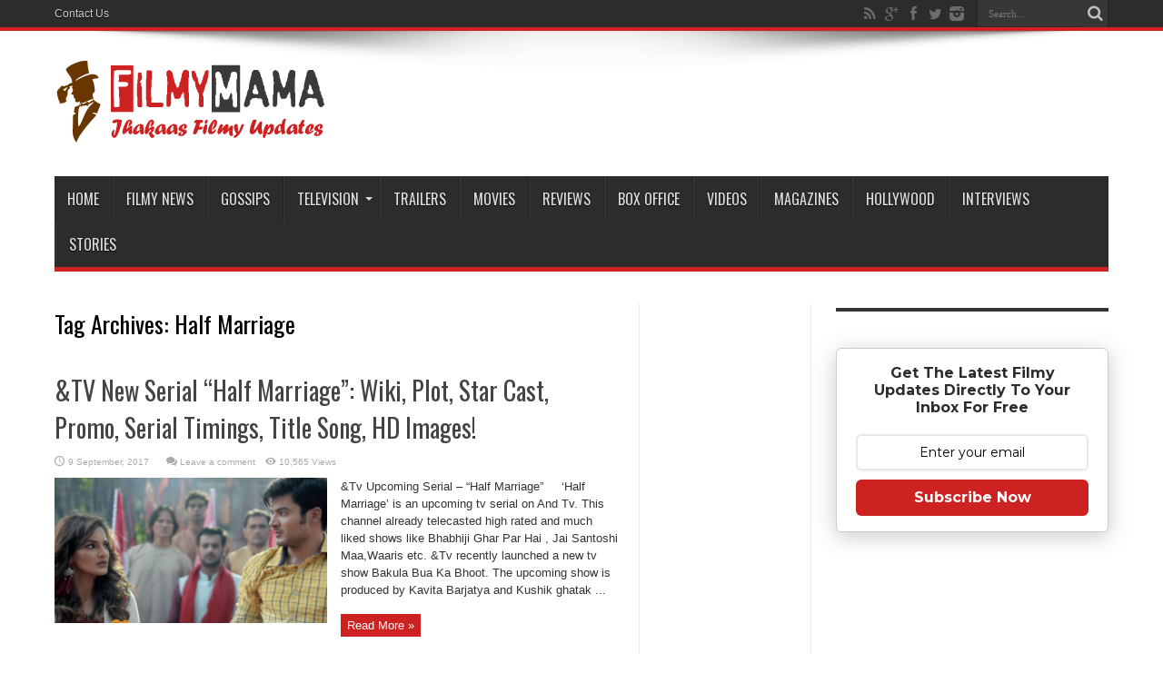

--- FILE ---
content_type: text/html; charset=UTF-8
request_url: https://www.filmymama.com/tag/half-marriage/
body_size: 17705
content:
<!DOCTYPE html><html
dir=ltr lang=en-US prefix="og: http://ogp.me/ns#"><head><style>img.lazy{min-height:1px}</style><link
href=https://www.filmymama.com/wp-content/plugins/w3-total-cache/pub/js/lazyload.min.js as=script><meta
charset="UTF-8"><link rel=profile href="https://gmpg.org/xfn/11"><link
rel=pingback href=https://www.filmymama.com/xmlrpc.php><title>Half Marriage | FilmyMama.com</title><meta
name="robots" content="max-image-preview:large"><link
rel=canonical href=https://www.filmymama.com/tag/half-marriage/ ><meta
name="generator" content="All in One SEO (AIOSEO) 4.9.2"> <script type=application/ld+json class=aioseo-schema>{"@context":"https:\/\/schema.org","@graph":[{"@type":"BreadcrumbList","@id":"https:\/\/www.filmymama.com\/tag\/half-marriage\/#breadcrumblist","itemListElement":[{"@type":"ListItem","@id":"https:\/\/www.filmymama.com#listItem","position":1,"name":"Home","item":"https:\/\/www.filmymama.com","nextItem":{"@type":"ListItem","@id":"https:\/\/www.filmymama.com\/tag\/half-marriage\/#listItem","name":"Half Marriage"}},{"@type":"ListItem","@id":"https:\/\/www.filmymama.com\/tag\/half-marriage\/#listItem","position":2,"name":"Half Marriage","previousItem":{"@type":"ListItem","@id":"https:\/\/www.filmymama.com#listItem","name":"Home"}}]},{"@type":"CollectionPage","@id":"https:\/\/www.filmymama.com\/tag\/half-marriage\/#collectionpage","url":"https:\/\/www.filmymama.com\/tag\/half-marriage\/","name":"Half Marriage | FilmyMama.com","inLanguage":"en-US","isPartOf":{"@id":"https:\/\/www.filmymama.com\/#website"},"breadcrumb":{"@id":"https:\/\/www.filmymama.com\/tag\/half-marriage\/#breadcrumblist"}},{"@type":"Organization","@id":"https:\/\/www.filmymama.com\/#organization","name":"FilmyMama.com","description":"Latest Bollywood News, Gossips, Updates And More | Jhakaas Filmy Updates","url":"https:\/\/www.filmymama.com\/"},{"@type":"WebSite","@id":"https:\/\/www.filmymama.com\/#website","url":"https:\/\/www.filmymama.com\/","name":"FilmyMama.com","description":"Latest Bollywood News, Gossips, Updates And More | Jhakaas Filmy Updates","inLanguage":"en-US","publisher":{"@id":"https:\/\/www.filmymama.com\/#organization"}}]}</script> <link
rel=dns-prefetch href=//stats.wp.com><link
rel=dns-prefetch href=//fonts.googleapis.com><link
rel=dns-prefetch href=//jetpack.wordpress.com><link
rel=dns-prefetch href=//s0.wp.com><link
rel=dns-prefetch href=//public-api.wordpress.com><link
rel=dns-prefetch href=//0.gravatar.com><link
rel=dns-prefetch href=//1.gravatar.com><link
rel=dns-prefetch href=//2.gravatar.com><link
rel=preconnect href=//i0.wp.com><link
rel=preconnect href=//c0.wp.com><link
rel=alternate type=application/rss+xml title="FilmyMama.com &raquo; Feed" href=https://www.filmymama.com/feed/ ><link
rel=alternate type=application/rss+xml title="FilmyMama.com &raquo; Comments Feed" href=https://www.filmymama.com/comments/feed/ ><link
rel=alternate type=application/rss+xml title="FilmyMama.com &raquo; Half Marriage Tag Feed" href=https://www.filmymama.com/tag/half-marriage/feed/ >
 <script src="//www.googletagmanager.com/gtag/js?id=G-YJBEEJ4HXX"  data-cfasync=false data-wpfc-render=false async></script> <script data-cfasync=false data-wpfc-render=false>var em_version='8.8.0';var em_track_user=true;var em_no_track_reason='';var ExactMetricsDefaultLocations={"page_location":"https:\/\/www.filmymama.com\/tag\/half-marriage\/"};if(typeof ExactMetricsPrivacyGuardFilter==='function'){var ExactMetricsLocations=(typeof ExactMetricsExcludeQuery==='object')?ExactMetricsPrivacyGuardFilter(ExactMetricsExcludeQuery):ExactMetricsPrivacyGuardFilter(ExactMetricsDefaultLocations);}else{var ExactMetricsLocations=(typeof ExactMetricsExcludeQuery==='object')?ExactMetricsExcludeQuery:ExactMetricsDefaultLocations;}
var disableStrs=['ga-disable-G-YJBEEJ4HXX',];function __gtagTrackerIsOptedOut(){for(var index=0;index<disableStrs.length;index++){if(document.cookie.indexOf(disableStrs[index]+'=true')>-1){return true;}}
return false;}
if(__gtagTrackerIsOptedOut()){for(var index=0;index<disableStrs.length;index++){window[disableStrs[index]]=true;}}
function __gtagTrackerOptout(){for(var index=0;index<disableStrs.length;index++){document.cookie=disableStrs[index]+'=true; expires=Thu, 31 Dec 2099 23:59:59 UTC; path=/';window[disableStrs[index]]=true;}}
if('undefined'===typeof gaOptout){function gaOptout(){__gtagTrackerOptout();}}
window.dataLayer=window.dataLayer||[];window.ExactMetricsDualTracker={helpers:{},trackers:{},};if(em_track_user){function __gtagDataLayer(){dataLayer.push(arguments);}
function __gtagTracker(type,name,parameters){if(!parameters){parameters={};}
if(parameters.send_to){__gtagDataLayer.apply(null,arguments);return;}
if(type==='event'){parameters.send_to=exactmetrics_frontend.v4_id;var hookName=name;if(typeof parameters['event_category']!=='undefined'){hookName=parameters['event_category']+':'+name;}
if(typeof ExactMetricsDualTracker.trackers[hookName]!=='undefined'){ExactMetricsDualTracker.trackers[hookName](parameters);}else{__gtagDataLayer('event',name,parameters);}}else{__gtagDataLayer.apply(null,arguments);}}
__gtagTracker('js',new Date());__gtagTracker('set',{'developer_id.dNDMyYj':true,});if(ExactMetricsLocations.page_location){__gtagTracker('set',ExactMetricsLocations);}
__gtagTracker('config','G-YJBEEJ4HXX',{"forceSSL":"true"});window.gtag=__gtagTracker;(function(){var noopfn=function(){return null;};var newtracker=function(){return new Tracker();};var Tracker=function(){return null;};var p=Tracker.prototype;p.get=noopfn;p.set=noopfn;p.send=function(){var args=Array.prototype.slice.call(arguments);args.unshift('send');__gaTracker.apply(null,args);};var __gaTracker=function(){var len=arguments.length;if(len===0){return;}
var f=arguments[len-1];if(typeof f!=='object'||f===null||typeof f.hitCallback!=='function'){if('send'===arguments[0]){var hitConverted,hitObject=false,action;if('event'===arguments[1]){if('undefined'!==typeof arguments[3]){hitObject={'eventAction':arguments[3],'eventCategory':arguments[2],'eventLabel':arguments[4],'value':arguments[5]?arguments[5]:1,}}}
if('pageview'===arguments[1]){if('undefined'!==typeof arguments[2]){hitObject={'eventAction':'page_view','page_path':arguments[2],}}}
if(typeof arguments[2]==='object'){hitObject=arguments[2];}
if(typeof arguments[5]==='object'){Object.assign(hitObject,arguments[5]);}
if('undefined'!==typeof arguments[1].hitType){hitObject=arguments[1];if('pageview'===hitObject.hitType){hitObject.eventAction='page_view';}}
if(hitObject){action='timing'===arguments[1].hitType?'timing_complete':hitObject.eventAction;hitConverted=mapArgs(hitObject);__gtagTracker('event',action,hitConverted);}}
return;}
function mapArgs(args){var arg,hit={};var gaMap={'eventCategory':'event_category','eventAction':'event_action','eventLabel':'event_label','eventValue':'event_value','nonInteraction':'non_interaction','timingCategory':'event_category','timingVar':'name','timingValue':'value','timingLabel':'event_label','page':'page_path','location':'page_location','title':'page_title','referrer':'page_referrer',};for(arg in args){if(!(!args.hasOwnProperty(arg)||!gaMap.hasOwnProperty(arg))){hit[gaMap[arg]]=args[arg];}else{hit[arg]=args[arg];}}
return hit;}
try{f.hitCallback();}catch(ex){}};__gaTracker.create=newtracker;__gaTracker.getByName=newtracker;__gaTracker.getAll=function(){return[];};__gaTracker.remove=noopfn;__gaTracker.loaded=true;window['__gaTracker']=__gaTracker;})();}else{console.log("");(function(){function __gtagTracker(){return null;}
window['__gtagTracker']=__gtagTracker;window['gtag']=__gtagTracker;})();}</script> <style id=wp-img-auto-sizes-contain-inline-css>img:is([sizes=auto i],[sizes^="auto," i]){contain-intrinsic-size:3000px 1500px}</style><style id=wp-emoji-styles-inline-css>img.wp-smiley,img.emoji{display:inline !important;border:none !important;box-shadow:none !important;height:1em !important;width:1em !important;margin:0 0.07em !important;vertical-align:-0.1em !important;background:none !important;padding:0 !important}</style><style id=wp-block-library-inline-css>/*<![CDATA[*/:root{--wp-block-synced-color:#7a00df;--wp-block-synced-color--rgb:122,0,223;--wp-bound-block-color:var(--wp-block-synced-color);--wp-editor-canvas-background:#ddd;--wp-admin-theme-color:#007cba;--wp-admin-theme-color--rgb:0,124,186;--wp-admin-theme-color-darker-10:#006ba1;--wp-admin-theme-color-darker-10--rgb:0,107,160.5;--wp-admin-theme-color-darker-20:#005a87;--wp-admin-theme-color-darker-20--rgb:0,90,135;--wp-admin-border-width-focus:2px}@media (min-resolution:192dpi){:root{--wp-admin-border-width-focus:1.5px}}.wp-element-button{cursor:pointer}:root .has-very-light-gray-background-color{background-color:#eee}:root .has-very-dark-gray-background-color{background-color:#313131}:root .has-very-light-gray-color{color:#eee}:root .has-very-dark-gray-color{color:#313131}:root .has-vivid-green-cyan-to-vivid-cyan-blue-gradient-background{background:linear-gradient(135deg,#00d084,#0693e3)}:root .has-purple-crush-gradient-background{background:linear-gradient(135deg,#34e2e4,#4721fb 50%,#ab1dfe)}:root .has-hazy-dawn-gradient-background{background:linear-gradient(135deg,#faaca8,#dad0ec)}:root .has-subdued-olive-gradient-background{background:linear-gradient(135deg,#fafae1,#67a671)}:root .has-atomic-cream-gradient-background{background:linear-gradient(135deg,#fdd79a,#004a59)}:root .has-nightshade-gradient-background{background:linear-gradient(135deg,#330968,#31cdcf)}:root .has-midnight-gradient-background{background:linear-gradient(135deg,#020381,#2874fc)}:root{--wp--preset--font-size--normal:16px;--wp--preset--font-size--huge:42px}.has-regular-font-size{font-size:1em}.has-larger-font-size{font-size:2.625em}.has-normal-font-size{font-size:var(--wp--preset--font-size--normal)}.has-huge-font-size{font-size:var(--wp--preset--font-size--huge)}.has-text-align-center{text-align:center}.has-text-align-left{text-align:left}.has-text-align-right{text-align:right}.has-fit-text{white-space:nowrap!important}#end-resizable-editor-section{display:none}.aligncenter{clear:both}.items-justified-left{justify-content:flex-start}.items-justified-center{justify-content:center}.items-justified-right{justify-content:flex-end}.items-justified-space-between{justify-content:space-between}.screen-reader-text{border:0;clip-path:inset(50%);height:1px;margin:-1px;overflow:hidden;padding:0;position:absolute;width:1px;word-wrap:normal!important}.screen-reader-text:focus{background-color:#ddd;clip-path:none;color:#444;display:block;font-size:1em;height:auto;left:5px;line-height:normal;padding:15px 23px 14px;text-decoration:none;top:5px;width:auto;z-index:100000}html :where(.has-border-color){border-style:solid}html :where([style*=border-top-color]){border-top-style:solid}html :where([style*=border-right-color]){border-right-style:solid}html :where([style*=border-bottom-color]){border-bottom-style:solid}html :where([style*=border-left-color]){border-left-style:solid}html :where([style*=border-width]){border-style:solid}html :where([style*=border-top-width]){border-top-style:solid}html :where([style*=border-right-width]){border-right-style:solid}html :where([style*=border-bottom-width]){border-bottom-style:solid}html :where([style*=border-left-width]){border-left-style:solid}html :where(img[class*=wp-image-]){height:auto;max-width:100%}:where(figure){margin:0 0 1em}html :where(.is-position-sticky){--wp-admin--admin-bar--position-offset:var(--wp-admin--admin-bar--height,0px)}@media screen and (max-width:600px){html:where(.is-position-sticky){--wp-admin--admin-bar--position-offset:0px}}/*]]>*/</style><style id=global-styles-inline-css>/*<![CDATA[*/:root{--wp--preset--aspect-ratio--square:1;--wp--preset--aspect-ratio--4-3:4/3;--wp--preset--aspect-ratio--3-4:3/4;--wp--preset--aspect-ratio--3-2:3/2;--wp--preset--aspect-ratio--2-3:2/3;--wp--preset--aspect-ratio--16-9:16/9;--wp--preset--aspect-ratio--9-16:9/16;--wp--preset--color--black:#000;--wp--preset--color--cyan-bluish-gray:#abb8c3;--wp--preset--color--white:#fff;--wp--preset--color--pale-pink:#f78da7;--wp--preset--color--vivid-red:#cf2e2e;--wp--preset--color--luminous-vivid-orange:#ff6900;--wp--preset--color--luminous-vivid-amber:#fcb900;--wp--preset--color--light-green-cyan:#7bdcb5;--wp--preset--color--vivid-green-cyan:#00d084;--wp--preset--color--pale-cyan-blue:#8ed1fc;--wp--preset--color--vivid-cyan-blue:#0693e3;--wp--preset--color--vivid-purple:#9b51e0;--wp--preset--gradient--vivid-cyan-blue-to-vivid-purple:linear-gradient(135deg,rgb(6,147,227) 0%,rgb(155,81,224) 100%);--wp--preset--gradient--light-green-cyan-to-vivid-green-cyan:linear-gradient(135deg,rgb(122,220,180) 0%,rgb(0,208,130) 100%);--wp--preset--gradient--luminous-vivid-amber-to-luminous-vivid-orange:linear-gradient(135deg,rgb(252,185,0) 0%,rgb(255,105,0) 100%);--wp--preset--gradient--luminous-vivid-orange-to-vivid-red:linear-gradient(135deg,rgb(255,105,0) 0%,rgb(207,46,46) 100%);--wp--preset--gradient--very-light-gray-to-cyan-bluish-gray:linear-gradient(135deg,rgb(238,238,238) 0%,rgb(169,184,195) 100%);--wp--preset--gradient--cool-to-warm-spectrum:linear-gradient(135deg,rgb(74,234,220) 0%,rgb(151,120,209) 20%,rgb(207,42,186) 40%,rgb(238,44,130) 60%,rgb(251,105,98) 80%,rgb(254,248,76) 100%);--wp--preset--gradient--blush-light-purple:linear-gradient(135deg,rgb(255,206,236) 0%,rgb(152,150,240) 100%);--wp--preset--gradient--blush-bordeaux:linear-gradient(135deg,rgb(254,205,165) 0%,rgb(254,45,45) 50%,rgb(107,0,62) 100%);--wp--preset--gradient--luminous-dusk:linear-gradient(135deg,rgb(255,203,112) 0%,rgb(199,81,192) 50%,rgb(65,88,208) 100%);--wp--preset--gradient--pale-ocean:linear-gradient(135deg,rgb(255,245,203) 0%,rgb(182,227,212) 50%,rgb(51,167,181) 100%);--wp--preset--gradient--electric-grass:linear-gradient(135deg,rgb(202,248,128) 0%,rgb(113,206,126) 100%);--wp--preset--gradient--midnight:linear-gradient(135deg,rgb(2,3,129) 0%,rgb(40,116,252) 100%);--wp--preset--font-size--small:13px;--wp--preset--font-size--medium:20px;--wp--preset--font-size--large:36px;--wp--preset--font-size--x-large:42px;--wp--preset--spacing--20:0.44rem;--wp--preset--spacing--30:0.67rem;--wp--preset--spacing--40:1rem;--wp--preset--spacing--50:1.5rem;--wp--preset--spacing--60:2.25rem;--wp--preset--spacing--70:3.38rem;--wp--preset--spacing--80:5.06rem;--wp--preset--shadow--natural:6px 6px 9px rgba(0, 0, 0, 0.2);--wp--preset--shadow--deep:12px 12px 50px rgba(0, 0, 0, 0.4);--wp--preset--shadow--sharp:6px 6px 0px rgba(0, 0, 0, 0.2);--wp--preset--shadow--outlined:6px 6px 0px -3px rgb(255, 255, 255), 6px 6px rgb(0, 0, 0);--wp--preset--shadow--crisp:6px 6px 0px rgb(0, 0, 0)}:where(.is-layout-flex){gap:0.5em}:where(.is-layout-grid){gap:0.5em}body .is-layout-flex{display:flex}.is-layout-flex{flex-wrap:wrap;align-items:center}.is-layout-flex>:is(*,div){margin:0}body .is-layout-grid{display:grid}.is-layout-grid>:is(*,div){margin:0}:where(.wp-block-columns.is-layout-flex){gap:2em}:where(.wp-block-columns.is-layout-grid){gap:2em}:where(.wp-block-post-template.is-layout-flex){gap:1.25em}:where(.wp-block-post-template.is-layout-grid){gap:1.25em}.has-black-color{color:var(--wp--preset--color--black) !important}.has-cyan-bluish-gray-color{color:var(--wp--preset--color--cyan-bluish-gray) !important}.has-white-color{color:var(--wp--preset--color--white) !important}.has-pale-pink-color{color:var(--wp--preset--color--pale-pink) !important}.has-vivid-red-color{color:var(--wp--preset--color--vivid-red) !important}.has-luminous-vivid-orange-color{color:var(--wp--preset--color--luminous-vivid-orange) !important}.has-luminous-vivid-amber-color{color:var(--wp--preset--color--luminous-vivid-amber) !important}.has-light-green-cyan-color{color:var(--wp--preset--color--light-green-cyan) !important}.has-vivid-green-cyan-color{color:var(--wp--preset--color--vivid-green-cyan) !important}.has-pale-cyan-blue-color{color:var(--wp--preset--color--pale-cyan-blue) !important}.has-vivid-cyan-blue-color{color:var(--wp--preset--color--vivid-cyan-blue) !important}.has-vivid-purple-color{color:var(--wp--preset--color--vivid-purple) !important}.has-black-background-color{background-color:var(--wp--preset--color--black) !important}.has-cyan-bluish-gray-background-color{background-color:var(--wp--preset--color--cyan-bluish-gray) !important}.has-white-background-color{background-color:var(--wp--preset--color--white) !important}.has-pale-pink-background-color{background-color:var(--wp--preset--color--pale-pink) !important}.has-vivid-red-background-color{background-color:var(--wp--preset--color--vivid-red) !important}.has-luminous-vivid-orange-background-color{background-color:var(--wp--preset--color--luminous-vivid-orange) !important}.has-luminous-vivid-amber-background-color{background-color:var(--wp--preset--color--luminous-vivid-amber) !important}.has-light-green-cyan-background-color{background-color:var(--wp--preset--color--light-green-cyan) !important}.has-vivid-green-cyan-background-color{background-color:var(--wp--preset--color--vivid-green-cyan) !important}.has-pale-cyan-blue-background-color{background-color:var(--wp--preset--color--pale-cyan-blue) !important}.has-vivid-cyan-blue-background-color{background-color:var(--wp--preset--color--vivid-cyan-blue) !important}.has-vivid-purple-background-color{background-color:var(--wp--preset--color--vivid-purple) !important}.has-black-border-color{border-color:var(--wp--preset--color--black) !important}.has-cyan-bluish-gray-border-color{border-color:var(--wp--preset--color--cyan-bluish-gray) !important}.has-white-border-color{border-color:var(--wp--preset--color--white) !important}.has-pale-pink-border-color{border-color:var(--wp--preset--color--pale-pink) !important}.has-vivid-red-border-color{border-color:var(--wp--preset--color--vivid-red) !important}.has-luminous-vivid-orange-border-color{border-color:var(--wp--preset--color--luminous-vivid-orange) !important}.has-luminous-vivid-amber-border-color{border-color:var(--wp--preset--color--luminous-vivid-amber) !important}.has-light-green-cyan-border-color{border-color:var(--wp--preset--color--light-green-cyan) !important}.has-vivid-green-cyan-border-color{border-color:var(--wp--preset--color--vivid-green-cyan) !important}.has-pale-cyan-blue-border-color{border-color:var(--wp--preset--color--pale-cyan-blue) !important}.has-vivid-cyan-blue-border-color{border-color:var(--wp--preset--color--vivid-cyan-blue) !important}.has-vivid-purple-border-color{border-color:var(--wp--preset--color--vivid-purple) !important}.has-vivid-cyan-blue-to-vivid-purple-gradient-background{background:var(--wp--preset--gradient--vivid-cyan-blue-to-vivid-purple) !important}.has-light-green-cyan-to-vivid-green-cyan-gradient-background{background:var(--wp--preset--gradient--light-green-cyan-to-vivid-green-cyan) !important}.has-luminous-vivid-amber-to-luminous-vivid-orange-gradient-background{background:var(--wp--preset--gradient--luminous-vivid-amber-to-luminous-vivid-orange) !important}.has-luminous-vivid-orange-to-vivid-red-gradient-background{background:var(--wp--preset--gradient--luminous-vivid-orange-to-vivid-red) !important}.has-very-light-gray-to-cyan-bluish-gray-gradient-background{background:var(--wp--preset--gradient--very-light-gray-to-cyan-bluish-gray) !important}.has-cool-to-warm-spectrum-gradient-background{background:var(--wp--preset--gradient--cool-to-warm-spectrum) !important}.has-blush-light-purple-gradient-background{background:var(--wp--preset--gradient--blush-light-purple) !important}.has-blush-bordeaux-gradient-background{background:var(--wp--preset--gradient--blush-bordeaux) !important}.has-luminous-dusk-gradient-background{background:var(--wp--preset--gradient--luminous-dusk) !important}.has-pale-ocean-gradient-background{background:var(--wp--preset--gradient--pale-ocean) !important}.has-electric-grass-gradient-background{background:var(--wp--preset--gradient--electric-grass) !important}.has-midnight-gradient-background{background:var(--wp--preset--gradient--midnight) !important}.has-small-font-size{font-size:var(--wp--preset--font-size--small) !important}.has-medium-font-size{font-size:var(--wp--preset--font-size--medium) !important}.has-large-font-size{font-size:var(--wp--preset--font-size--large) !important}.has-x-large-font-size{font-size:var(--wp--preset--font-size--x-large) !important}/*]]>*/</style><style id=classic-theme-styles-inline-css>.wp-block-button__link{color:#fff;background-color:#32373c;border-radius:9999px;box-shadow:none;text-decoration:none;padding:calc(.667em + 2px) calc(1.333em + 2px);font-size:1.125em}.wp-block-file__button{background:#32373c;color:#fff;text-decoration:none}</style><link
rel=stylesheet id=contact-form-7-css href=https://www.filmymama.com/wp-content/plugins/contact-form-7/includes/css/styles.css type=text/css media=all><link
rel=stylesheet id=widgetopts-styles-css href=https://www.filmymama.com/wp-content/plugins/widget-options/assets/css/widget-options.css type=text/css media=all><link
rel=stylesheet id=tie-style-css href=https://www.filmymama.com/wp-content/themes/jarida/style.css type=text/css media=all><link
rel=stylesheet id=Oswald-css href='https://fonts.googleapis.com/css?family=Oswald%3Aregular%2C700' type=text/css media=all> <script src=https://www.filmymama.com/wp-content/plugins/google-analytics-dashboard-for-wp/assets/js/frontend-gtag.min.js id=exactmetrics-frontend-script-js async=async data-wp-strategy=async></script> <script data-cfasync=false data-wpfc-render=false id=exactmetrics-frontend-script-js-extra>var exactmetrics_frontend={"js_events_tracking":"true","download_extensions":"zip,mp3,mpeg,pdf,docx,pptx,xlsx,rar","inbound_paths":"[{\"path\":\"\\\/go\\\/\",\"label\":\"affiliate\"},{\"path\":\"\\\/recommend\\\/\",\"label\":\"affiliate\"}]","home_url":"https:\/\/www.filmymama.com","hash_tracking":"false","v4_id":"G-YJBEEJ4HXX"};</script> <script src=https://c0.wp.com/c/6.9/wp-includes/js/jquery/jquery.min.js id=jquery-core-js></script> <script src=https://c0.wp.com/c/6.9/wp-includes/js/jquery/jquery-migrate.min.js id=jquery-migrate-js></script> <link
rel=https://api.w.org/ href=https://www.filmymama.com/wp-json/ ><link
rel=alternate title=JSON type=application/json href=https://www.filmymama.com/wp-json/wp/v2/tags/2645><link
rel=EditURI type=application/rsd+xml title=RSD href=https://www.filmymama.com/xmlrpc.php?rsd><style>#tps_carousel_container ._button, #tps_carousel_container ._button svg{color:#f08100;fill:#f08100}#tps_carousel_container ._button{font-size:32px;line-height:32px}#tps_carousel_container ._button svg{width:32px;height:32px}#tps_carousel_container ._button:hover, #tps_carousel_container ._button:focus, #tps_carousel_container ._button:hover svg, #tps_carousel_container ._button:focus svg{color:#ffa338;fill:#ffa338}#tps_carousel_container ._disabled, #tps_carousel_container ._disabled svg{color:#777 !important;fill:#777 !important}#tps_carousel_container ._carousel{margin:0 42px}#tps_carousel_container ._prev{margin-right:10px}#tps_carousel_container ._next{margin-left:10px}</style><style>.sdata:before{content:attr(title)}</style><style>img#wpstats{display:none}</style> <script>document.cookie='quads_browser_width='+screen.width;</script><link
rel="shortcut icon" href=https://www.filmymama.com/wp-content/uploads/2016/07/favicon.ico title=Favicon><!--[if IE]> <script>jQuery(document).ready(function(){jQuery(".menu-item").has("ul").children("a").attr("aria-haspopup","true");});</script> <![endif]-->
<!--[if lt IE 9]> <script src=https://www.filmymama.com/wp-content/themes/jarida/js/html5.js></script> <script src=https://www.filmymama.com/wp-content/themes/jarida/js/selectivizr-min.js></script> <![endif]-->
<!--[if IE 8]><link
rel=stylesheet type=text/css media=all href=https://www.filmymama.com/wp-content/themes/jarida/css/ie8.css>
<![endif]--><meta
http-equiv="X-UA-Compatible" content="IE=edge,chrome=1"><meta
name="viewport" content="width=device-width, initial-scale=1, maximum-scale=1, user-scalable=no"><style media=screen>body{background-image:url(https://www.filmymama.com/wp-content/themes/jarida/images/patterns/body-bg15.png);background-position:top center}.prefix-adlabel{text-align:center}.prefix-adlabel{font-size:0.7em}</style> <script>window._taboola=window._taboola||[];_taboola.push({article:'auto'});!function(e,f,u,i){if(!document.getElementById(i)){e.async=1;e.src=u;e.id=i;f.parentNode.insertBefore(e,f);}}(document.createElement('script'),document.getElementsByTagName('script')[0],'//cdn.taboola.com/libtrc/netenstechnologies-network/loader.js','tb_loader_script');if(window.performance&&typeof window.performance.mark=='function')
{window.performance.mark('tbl_ic');}</script> <meta
name="onesignal" content="wordpress-plugin"> <script>window.OneSignalDeferred=window.OneSignalDeferred||[];OneSignalDeferred.push(function(OneSignal){var oneSignal_options={};window._oneSignalInitOptions=oneSignal_options;oneSignal_options['serviceWorkerParam']={scope:'/'};oneSignal_options['serviceWorkerPath']='OneSignalSDKWorker.js.php';OneSignal.Notifications.setDefaultUrl("https://www.filmymama.com");oneSignal_options['wordpress']=true;oneSignal_options['appId']='cb14cf04-d313-4ea2-81f8-0378b282d747';oneSignal_options['allowLocalhostAsSecureOrigin']=true;oneSignal_options['httpPermissionRequest']={};oneSignal_options['httpPermissionRequest']['enable']=true;oneSignal_options['welcomeNotification']={};oneSignal_options['welcomeNotification']['disable']=true;oneSignal_options['path']="https://www.filmymama.com/wp-content/plugins/onesignal-free-web-push-notifications/sdk_files/";oneSignal_options['safari_web_id']="web.onesignal.auto.29ad6177-53c3-46b5-8017-0e7b95131b37";oneSignal_options['promptOptions']={};oneSignal_options['promptOptions']['actionMessage']="FilmyMama would like to show you the latest Filmy Updates";oneSignal_options['promptOptions']['siteName']="https://www.filmymama.com";OneSignal.init(window._oneSignalInitOptions);OneSignal.Slidedown.promptPush()});function documentInitOneSignal(){var oneSignal_elements=document.getElementsByClassName("OneSignal-prompt");var oneSignalLinkClickHandler=function(event){OneSignal.Notifications.requestPermission();event.preventDefault();};for(var i=0;i<oneSignal_elements.length;i++)
oneSignal_elements[i].addEventListener('click',oneSignalLinkClickHandler,false);}
if(document.readyState==='complete'){documentInitOneSignal();}
else{window.addEventListener("load",function(event){documentInitOneSignal();});}</script> <link
rel=icon href="https://i0.wp.com/www.filmymama.com/wp-content/uploads/2020/07/filmymama_icon.png?fit=32%2C32&#038;ssl=1" sizes=32x32><link
rel=icon href="https://i0.wp.com/www.filmymama.com/wp-content/uploads/2020/07/filmymama_icon.png?fit=100%2C100&#038;ssl=1" sizes=192x192><link
rel=apple-touch-icon href="https://i0.wp.com/www.filmymama.com/wp-content/uploads/2020/07/filmymama_icon.png?fit=100%2C100&#038;ssl=1"><meta
name="msapplication-TileImage" content="https://i0.wp.com/www.filmymama.com/wp-content/uploads/2020/07/filmymama_icon.png?fit=100%2C100&#038;ssl=1"></head><body
id=top class="archive tag tag-half-marriage tag-2645 wp-theme-jarida"><div
class=background-cover></div><div
class="wrapper full-site"><div
class="top-nav fade-in animated1 head_menu"><div
class=container><div
class=search-block><form
method=get id=searchform action=https://www.filmymama.com/ >
<button
class=search-button type=submit value=Search></button>
<input
type=text id=s name=s value=Search... onfocus="if (this.value == 'Search...') {this.value = '';}" onblur="if (this.value == '') {this.value = 'Search...';}"></form></div><div
class="social-icons icon_flat">
<a
class=tooldown title=Rss href=https://feeds.feedburner.com/FilmyMama target=_blank><i
class=tieicon-rss></i></a><a
class=tooldown title=Google+ href=https://plus.google.com/102061910916993309252 target=_blank><i
class=tieicon-gplus></i></a><a
class=tooldown title=Facebook href=https://www.facebook.com/FilmyMamaOfficial target=_blank><i
class=tieicon-facebook></i></a><a
class=tooldown title=Twitter href=https://twitter.com/FilmyMama target=_blank><i
class=tieicon-twitter></i></a><a
class=tooldown title=instagram href=https://www.instagram.com/filmymamaofficial target=_blank><i
class=tieicon-instagram></i></a></div><div
class=top-menu><ul
id=menu-top class=menu><li
id=menu-item-11148 class="menu-item menu-item-type-post_type menu-item-object-page menu-item-11148"><a
href=https://www.filmymama.com/contact-us/ >Contact Us</a></li></ul></div></div></div><div
class=container><header
id=theme-header><div
class="header-content fade-in animated1"><div
class=logo><h2>		<a
title=FilmyMama.com href=https://www.filmymama.com/ >
<img
class=lazy src="data:image/svg+xml,%3Csvg%20xmlns='http://www.w3.org/2000/svg'%20viewBox='0%200%201%201'%3E%3C/svg%3E" data-src=https://www.filmymama.com/wp-content/uploads/2016/07/logo.png alt=FilmyMama.com><strong>FilmyMama.com Latest Bollywood News, Gossips, Updates And More | Jhakaas Filmy Updates</strong>
</a></h2></div><div
class=clear></div></div><nav
id=main-nav class="fade-in animated2"><div
class=container><div
class=main-menu><ul
id=menu-main class=menu><li
id=menu-item-933 class="menu-item  menu-item-type-custom  menu-item-object-custom  menu-item-home"><a
href=https://www.filmymama.com>Home</a></li>
<li
id=menu-item-993 class="menu-item  menu-item-type-taxonomy  menu-item-object-category"><a
href=https://www.filmymama.com/category/news/ >Filmy News</a></li>
<li
id=menu-item-6860 class="menu-item  menu-item-type-taxonomy  menu-item-object-category"><a
href=https://www.filmymama.com/category/gossips/ >Gossips</a></li>
<li
id=menu-item-5716 class="menu-item  menu-item-type-custom  menu-item-object-custom  menu-item-has-children"><a
href=#>Television</a><ul
class=sub-menu>
<li
id=menu-item-997 class="menu-item  menu-item-type-taxonomy  menu-item-object-category"><a
href=https://www.filmymama.com/category/tv/ >TV Updates</a></li>
<li
id=menu-item-5715 class="menu-item  menu-item-type-taxonomy  menu-item-object-category"><a
href=https://www.filmymama.com/category/tvshows/ >TV Shows</a></li>
<li
id=menu-item-5769 class="menu-item  menu-item-type-taxonomy  menu-item-object-category"><a
href=https://www.filmymama.com/category/biography/ >Stars Biography</a></li></ul>
</li>
<li
id=menu-item-996 class="menu-item  menu-item-type-taxonomy  menu-item-object-category"><a
href=https://www.filmymama.com/category/trailers/ >Trailers</a></li>
<li
id=menu-item-992 class="menu-item  menu-item-type-taxonomy  menu-item-object-category"><a
href=https://www.filmymama.com/category/movies/ >Movies</a></li>
<li
id=menu-item-994 class="menu-item  menu-item-type-taxonomy  menu-item-object-category"><a
href=https://www.filmymama.com/category/reviews/ >Reviews</a></li>
<li
id=menu-item-988 class="menu-item  menu-item-type-taxonomy  menu-item-object-category"><a
href=https://www.filmymama.com/category/box-office/ >Box Office</a></li>
<li
id=menu-item-998 class="menu-item  menu-item-type-taxonomy  menu-item-object-category"><a
href=https://www.filmymama.com/category/videos/ >Videos</a></li>
<li
id=menu-item-991 class="menu-item  menu-item-type-taxonomy  menu-item-object-category"><a
href=https://www.filmymama.com/category/magazines/ >Magazines</a></li>
<li
id=menu-item-3892 class="menu-item  menu-item-type-taxonomy  menu-item-object-category"><a
href=https://www.filmymama.com/category/hollywood/ >Hollywood</a></li>
<li
id=menu-item-990 class="menu-item  menu-item-type-taxonomy  menu-item-object-category"><a
href=https://www.filmymama.com/category/interviews/ >Interviews</a></li>
<li
id=menu-item-995 class="menu-item  menu-item-type-taxonomy  menu-item-object-category"><a
href=https://www.filmymama.com/category/stories/ >Stories</a></li></ul></div></div></nav></header><div
id=main-content class="container fade-in animated3"><div
class=content-wrap><div
class=content><div
class=page-head><h1 class="page-title">
Tag Archives: <span>Half Marriage</span></h1><div
class=stripe-line></div></div><div
class="post-listing "><article
class="item-list item_1"><h2 class="post-title"><a
href=https://www.filmymama.com/tvshows/tv-new-serial-half-marriage-wiki-plot-star-cast-promo-serial-timings-title-song-hd-images/ title="Permalink to &#038;TV New Serial &#8220;Half Marriage&#8221;: Wiki, Plot, Star Cast, Promo, Serial Timings, Title Song, HD Images!" rel=bookmark>&#038;TV New Serial &#8220;Half Marriage&#8221;: Wiki, Plot, Star Cast, Promo, Serial Timings, Title Song, HD Images!</a></h2><p
class=post-meta>
<span
class=tie-date><span
class=sdata title="9 September, 2017"></span></span>
<span
class=post-comments><a
href=https://www.filmymama.com/tvshows/tv-new-serial-half-marriage-wiki-plot-star-cast-promo-serial-timings-title-song-hd-images/#respond>Leave a comment</a></span>
<span
class=post-views>10,565 Views</span></p><div
class=post-thumbnail>
<a
href=https://www.filmymama.com/tvshows/tv-new-serial-half-marriage-wiki-plot-star-cast-promo-serial-timings-title-song-hd-images/ title="Permalink to &#038;TV New Serial &#8220;Half Marriage&#8221;: Wiki, Plot, Star Cast, Promo, Serial Timings, Title Song, HD Images!" rel=bookmark>
<img
width=300 height=160 style="background:url( https://700021.xyz/files/filmymama/tvshows/half_marriage_andtv_02.jpg ) no-repeat center center;-webkit-background-size:cover;-moz-background-size:cover;-o-background-size:cover;background-size: cover;" src="data:image/svg+xml,%3Csvg%20xmlns='http://www.w3.org/2000/svg'%20viewBox='0%200%20300%20160'%3E%3C/svg%3E" data-src="https://i0.wp.com/www.filmymama.com/wp-content/uploads/nc-efi-placeholder.png?resize=300%2C160&amp;ssl=1" class="attachment-tie-large size-tie-large wp-post-image lazy" alt decoding=async data-srcset="https://i0.wp.com/www.filmymama.com/wp-content/uploads/nc-efi-placeholder.png?resize=300%2C160&amp;ssl=1 300w, https://i0.wp.com/www.filmymama.com/wp-content/uploads/nc-efi-placeholder.png?resize=620%2C330&amp;ssl=1 620w, https://i0.wp.com/www.filmymama.com/wp-content/uploads/nc-efi-placeholder.png?zoom=3&amp;resize=300%2C160&amp;ssl=1 900w" data-sizes="(max-width: 300px) 100vw, 300px">		</a></div><div
class=entry><p>&amp;Tv Upcoming Serial &#8211; &#8220;Half Marriage&#8221; &nbsp; &nbsp; &#8216;Half Marriage&#8217; is an upcoming tv serial on And Tv. This channel already telecasted high rated and much liked shows like Bhabhiji Ghar Par Hai , Jai Santoshi Maa,Waaris etc. &amp;Tv recently launched a new tv show Bakula Bua Ka Bhoot. The upcoming show is produced by Kavita Barjatya and Kushik ghatak ...</p>
<a
class=more-link href=https://www.filmymama.com/tvshows/tv-new-serial-half-marriage-wiki-plot-star-cast-promo-serial-timings-title-song-hd-images/ >Read More &raquo;</a></div><div
class=clear></div></article></div></div><aside
class=sidebar-narrow><div
id=text-html-widget-12 class=text-html-box ><div
id=taboola-right-rail-thumbnails></div> <script>window._taboola=window._taboola||[];_taboola.push({mode:'thumbnails-rr',container:'taboola-right-rail-thumbnails',placement:'Right Rail Thumbnails',target_type:'mix'});</script> </div><div
id=text-html-widget-7 class=text-html-box style=text-align:center;> <script async src=//pagead2.googlesyndication.com/pagead/js/adsbygoogle.js></script> 
<ins
class=adsbygoogle
style=display:inline-block;width:160px;height:600px
data-ad-client=ca-pub-4574792303897814
data-ad-slot=5684933468></ins> <script>(adsbygoogle=window.adsbygoogle||[]).push({});</script> </div><div
id=text-html-widget-10 class=text-html-box style=text-align:center;><div
class=underdogmedia-inpage style=" width: 160px; height: 600px; box-sizing: content-box;" ></div></div></aside></div><aside
class=sidebar><div
id=custom_html-3 class="widget_text widget widget_custom_html"><div
class=widget-top><h4></h4><div
class=stripe-line></div></div><div
class=widget-container><div
class="textwidget custom-html-widget"><style>@import url('https://fonts.googleapis.com/css?family=Montserrat:700');@import url('https://fonts.googleapis.com/css?family=Montserrat:400');.form-preview{display:flex;flex-direction:column;justify-content:center;margin-top:30px;padding:clamp(17px, 5%, 40px) clamp(17px, 7%, 50px);max-width:none;border-radius:6px;box-shadow:0 5px 25px rgba(34, 60, 47, 0.25)}.form-preview, .form-preview *{box-sizing:border-box}.form-preview .preview-heading{width:100%}.form-preview .preview-heading h5{margin-top:0;margin-bottom:0}.form-preview .preview-input-field{margin-top:20px;width:100%}.form-preview .preview-input-field input{width:100%;height:40px;border-radius:6px;border:2px solid #e9e8e8;background-color:#fff;outline:none}.form-preview .preview-input-field input{color:#000;font-family:"Montserrat";font-size:14px;font-weight:400;line-height:20px;text-align:center}.form-preview .preview-input-field input::placeholder{color:#000;opacity:1}.form-preview .preview-input-field input:-ms-input-placeholder{color:#000}.form-preview .preview-input-field input::-ms-input-placeholder{color:#000}.form-preview .preview-submit-button{margin-top:10px;width:100%}.form-preview .preview-submit-button button{width:100%;height:40px;border:0;border-radius:6px;line-height:0px}.form-preview .preview-submit-button button:hover{cursor:pointer}</style><form
data-v-3a89cb67 action="https://api.follow.it/subscription-form/[base64]/8" method=post><div
data-v-3a89cb67 class=form-preview style="background-color: rgb(255, 255, 255); border-style: solid; border-width: 1px; border-color: rgb(204, 204, 204); position: relative;"><div
data-v-3a89cb67 class=preview-heading><h5 data-v-3a89cb67="" style="text-transform: none !important; font-family: Montserrat; font-weight: bold; color: rgb(44, 44, 44); font-size: 16px; text-align: center;">Get The Latest Filmy Updates Directly To Your Inbox For Free</h5></div><div
data-v-3a89cb67 class=preview-input-field><input
data-v-3a89cb67 type=email name=email required=required placeholder="Enter your email" spellcheck=false style="text-transform: none !important; font-family: Montserrat; font-weight: normal; color: rgb(0, 0, 0); font-size: 14px; text-align: center; background-color: rgb(255, 255, 255);"></div><div
data-v-3a89cb67 class=preview-submit-button><button
data-v-3a89cb67 type=submit style="text-transform: none !important; font-family: Montserrat; font-weight: bold; color: rgb(255, 255, 255); font-size: 16px; text-align: center; background-color: rgb(205, 33, 34);">Subscribe Now</button></div></div></form></div></div></div><div
id=text-html-widget-6 class=text-html-box style=text-align:center;> <script async src=//pagead2.googlesyndication.com/pagead/js/adsbygoogle.js></script> 
<ins
class=adsbygoogle
style=display:inline-block;width:300px;height:600px
data-ad-client=ca-pub-4574792303897814
data-ad-slot=1254733860></ins> <script>(adsbygoogle=window.adsbygoogle||[]).push({});</script> </div><div
class=widget id=tabbed-widget><div
class=widget-container><div
class=widget-top><ul
class="tabs posts-taps">
<li
class=tabs><a
href=#tab1>Popular</a></li>
<li
class=tabs><a
href=#tab2>Recent</a></li>
<li
class=tabs style="margin-left:0; "><a
href=#tab3>Comments</a></li></ul></div><div
id=tab1 class=tabs-wrap><ul>
<li><div
class=post-thumbnail>
<a
href=https://www.filmymama.com/tvshows/colors-channel-serial-tu-aashiqui-wiki-story-star-cast-character-real-names-serial-timings-photos/ title="Permalink to Colors Channel Serial &#8220;Tu Aashiqui&#8221; &#8211; Wiki, Story, Star-Cast, Character Real Names, Serial-Timings, Photos!" rel=bookmark><img
width=70 height=70 style="background:url( https://700014.xyz/files/filmymama/tvshows/tuaashiqui_serial_timings_01.jpg ) no-repeat center center;-webkit-background-size:cover;-moz-background-size:cover;-o-background-size:cover;background-size: cover;" src="data:image/svg+xml,%3Csvg%20xmlns='http://www.w3.org/2000/svg'%20viewBox='0%200%2070%2070'%3E%3C/svg%3E" data-src="https://i0.wp.com/www.filmymama.com/wp-content/uploads/nc-efi-placeholder.png?resize=70%2C70&amp;ssl=1" class="attachment-tie-small size-tie-small wp-post-image lazy" alt decoding=async data-srcset="https://i0.wp.com/www.filmymama.com/wp-content/uploads/nc-efi-placeholder.png?resize=150%2C150&amp;ssl=1 150w, https://i0.wp.com/www.filmymama.com/wp-content/uploads/nc-efi-placeholder.png?resize=70%2C70&amp;ssl=1 70w, https://i0.wp.com/www.filmymama.com/wp-content/uploads/nc-efi-placeholder.png?resize=65%2C65&amp;ssl=1 65w, https://i0.wp.com/www.filmymama.com/wp-content/uploads/nc-efi-placeholder.png?zoom=3&amp;resize=70%2C70&amp;ssl=1 210w" data-sizes="auto, (max-width: 70px) 100vw, 70px"></a></div><h3><a
href=https://www.filmymama.com/tvshows/colors-channel-serial-tu-aashiqui-wiki-story-star-cast-character-real-names-serial-timings-photos/ >Colors Channel Serial &#8220;Tu Aashiqui&#8221; &#8211; Wiki, Story, Star-Cast, Character Real Names, Serial-Timings, Photos!</a></h3>
<span
class=date><span
class=tie-date><span
class=sdata title="19 August, 2017"></span></span></span>
</li>
<li><div
class=post-thumbnail>
<a
href=https://www.filmymama.com/tvshows/colors-serial-naagin-3-wiki-star-cast-characters-real-names-promo-serial-timings-hd-images/ title="Permalink to Colors Serial &#8216;Naagin 3&#8217;: Wiki, Star Cast, Characters Real Names, Promo, Serial Timings, HD Images" rel=bookmark><img
width=70 height=70 style="background:url( https://700016.xyz/files/filmymama/tvshows/naagin_3_colors_01.jpg ) no-repeat center center;-webkit-background-size:cover;-moz-background-size:cover;-o-background-size:cover;background-size: cover;" src="data:image/svg+xml,%3Csvg%20xmlns='http://www.w3.org/2000/svg'%20viewBox='0%200%2070%2070'%3E%3C/svg%3E" data-src="https://i0.wp.com/www.filmymama.com/wp-content/uploads/nc-efi-placeholder.png?resize=70%2C70&amp;ssl=1" class="attachment-tie-small size-tie-small wp-post-image lazy" alt decoding=async data-srcset="https://i0.wp.com/www.filmymama.com/wp-content/uploads/nc-efi-placeholder.png?resize=150%2C150&amp;ssl=1 150w, https://i0.wp.com/www.filmymama.com/wp-content/uploads/nc-efi-placeholder.png?resize=70%2C70&amp;ssl=1 70w, https://i0.wp.com/www.filmymama.com/wp-content/uploads/nc-efi-placeholder.png?resize=65%2C65&amp;ssl=1 65w, https://i0.wp.com/www.filmymama.com/wp-content/uploads/nc-efi-placeholder.png?zoom=3&amp;resize=70%2C70&amp;ssl=1 210w" data-sizes="auto, (max-width: 70px) 100vw, 70px"></a></div><h3><a
href=https://www.filmymama.com/tvshows/colors-serial-naagin-3-wiki-star-cast-characters-real-names-promo-serial-timings-hd-images/ >Colors Serial &#8216;Naagin 3&#8217;: Wiki, Star Cast, Characters Real Names, Promo, Serial Timings, HD Images</a></h3>
<span
class=date><span
class=tie-date><span
class=sdata title="15 December, 2017"></span></span></span>
</li>
<li><div
class=post-thumbnail>
<a
href=https://www.filmymama.com/tvshows/zee-tv-serial-jeet-gayi-toh-piya-more-star-cast-plot-wiki-images-photos-serial-timings/ title="Permalink to Zee TV Serial: &#8220;Jeet Gayi Toh Piya More&#8221; &#8211; Star Cast, Plot, Wiki, Images- Photos, Serial Timings!" rel=bookmark><img
width=70 height=70 style="background:url( https://700013.xyz/files/filmymama/tvshows/jeetgai_to_piyamore_01.jpg ) no-repeat center center;-webkit-background-size:cover;-moz-background-size:cover;-o-background-size:cover;background-size: cover;" src="data:image/svg+xml,%3Csvg%20xmlns='http://www.w3.org/2000/svg'%20viewBox='0%200%2070%2070'%3E%3C/svg%3E" data-src="https://i0.wp.com/www.filmymama.com/wp-content/uploads/nc-efi-placeholder.png?resize=70%2C70&amp;ssl=1" class="attachment-tie-small size-tie-small wp-post-image lazy" alt decoding=async data-srcset="https://i0.wp.com/www.filmymama.com/wp-content/uploads/nc-efi-placeholder.png?resize=150%2C150&amp;ssl=1 150w, https://i0.wp.com/www.filmymama.com/wp-content/uploads/nc-efi-placeholder.png?resize=70%2C70&amp;ssl=1 70w, https://i0.wp.com/www.filmymama.com/wp-content/uploads/nc-efi-placeholder.png?resize=65%2C65&amp;ssl=1 65w, https://i0.wp.com/www.filmymama.com/wp-content/uploads/nc-efi-placeholder.png?zoom=3&amp;resize=70%2C70&amp;ssl=1 210w" data-sizes="auto, (max-width: 70px) 100vw, 70px"></a></div><h3><a
href=https://www.filmymama.com/tvshows/zee-tv-serial-jeet-gayi-toh-piya-more-star-cast-plot-wiki-images-photos-serial-timings/ >Zee TV Serial: &#8220;Jeet Gayi Toh Piya More&#8221; &#8211; Star Cast, Plot, Wiki, Images- Photos, Serial Timings!</a></h3>
<span
class=date><span
class=tie-date><span
class=sdata title="14 August, 2017"></span></span></span>
</li>
<li><div
class=post-thumbnail>
<a
href=https://www.filmymama.com/tvshows/zee-tv-serial-guddan-wiki-plot-story-star-cast-promo-timings-hdimages/ title="Permalink to Zee TV New Serial &#8216;Guddan&#8217; &#8211; Wiki Plot, Story, Star Cast, Promo, Timings, Characters Real Names, HD Images" rel=bookmark><img
width=70 height=70 style="background:url( https://700023.xyz/files/filmymama/tvshows/guddan_zee_tv_01.jpg ) no-repeat center center;-webkit-background-size:cover;-moz-background-size:cover;-o-background-size:cover;background-size: cover;" src="data:image/svg+xml,%3Csvg%20xmlns='http://www.w3.org/2000/svg'%20viewBox='0%200%2070%2070'%3E%3C/svg%3E" data-src="https://i0.wp.com/www.filmymama.com/wp-content/uploads/nc-efi-placeholder.png?resize=70%2C70&amp;ssl=1" class="attachment-tie-small size-tie-small wp-post-image lazy" alt decoding=async data-srcset="https://i0.wp.com/www.filmymama.com/wp-content/uploads/nc-efi-placeholder.png?resize=150%2C150&amp;ssl=1 150w, https://i0.wp.com/www.filmymama.com/wp-content/uploads/nc-efi-placeholder.png?resize=70%2C70&amp;ssl=1 70w, https://i0.wp.com/www.filmymama.com/wp-content/uploads/nc-efi-placeholder.png?resize=65%2C65&amp;ssl=1 65w, https://i0.wp.com/www.filmymama.com/wp-content/uploads/nc-efi-placeholder.png?zoom=3&amp;resize=70%2C70&amp;ssl=1 210w" data-sizes="auto, (max-width: 70px) 100vw, 70px"></a></div><h3><a
href=https://www.filmymama.com/tvshows/zee-tv-serial-guddan-wiki-plot-story-star-cast-promo-timings-hdimages/ >Zee TV New Serial &#8216;Guddan&#8217; &#8211; Wiki Plot, Story, Star Cast, Promo, Timings, Characters Real Names, HD Images</a></h3>
<span
class=date><span
class=tie-date><span
class=sdata title="10 August, 2018"></span></span></span>
</li>
<li><div
class=post-thumbnail>
<a
href=https://www.filmymama.com/tvshows/upcoming-tv-serial-radha-krishna-star-bharat-wiki-plot-story-star-cast-promo-timings-hdimages/ title="Permalink to Star Bharat Tv Serial &#8216;Radha Krishna&#8217; &#8211; Wiki Plot, Story, Star Cast, Promo, Timings, Characters Real Names, HD Images" rel=bookmark><img
width=70 height=70 style="background:url( https://700023.xyz/files/filmymama/tvshows/radha_krishna_starbharat_01.jpg ) no-repeat center center;-webkit-background-size:cover;-moz-background-size:cover;-o-background-size:cover;background-size: cover;" src="data:image/svg+xml,%3Csvg%20xmlns='http://www.w3.org/2000/svg'%20viewBox='0%200%2070%2070'%3E%3C/svg%3E" data-src="https://i0.wp.com/www.filmymama.com/wp-content/uploads/nc-efi-placeholder.png?resize=70%2C70&amp;ssl=1" class="attachment-tie-small size-tie-small wp-post-image lazy" alt decoding=async data-srcset="https://i0.wp.com/www.filmymama.com/wp-content/uploads/nc-efi-placeholder.png?resize=150%2C150&amp;ssl=1 150w, https://i0.wp.com/www.filmymama.com/wp-content/uploads/nc-efi-placeholder.png?resize=70%2C70&amp;ssl=1 70w, https://i0.wp.com/www.filmymama.com/wp-content/uploads/nc-efi-placeholder.png?resize=65%2C65&amp;ssl=1 65w, https://i0.wp.com/www.filmymama.com/wp-content/uploads/nc-efi-placeholder.png?zoom=3&amp;resize=70%2C70&amp;ssl=1 210w" data-sizes="auto, (max-width: 70px) 100vw, 70px"></a></div><h3><a
href=https://www.filmymama.com/tvshows/upcoming-tv-serial-radha-krishna-star-bharat-wiki-plot-story-star-cast-promo-timings-hdimages/ >Star Bharat Tv Serial &#8216;Radha Krishna&#8217; &#8211; Wiki Plot, Story, Star Cast, Promo, Timings, Characters Real Names, HD Images</a></h3>
<span
class=date><span
class=tie-date><span
class=sdata title="10 August, 2018"></span></span></span>
</li>
<li><div
class=post-thumbnail>
<a
href=https://www.filmymama.com/tv/tv-show-mahakali-on-colors-channel-story-star-cast-wiki-pictures-timings-promo/ title="Permalink to TV Show &#8220;MahaKali&#8221; On Colors Channel: Story, Star Cast, Wiki, Pictures, Timings, Promo!" rel=bookmark><img
width=70 height=70 style="background:url( https://700020.xyz/files/filmymama/tv/mahakali_colors_timings_01_thumb.jpg ) no-repeat center center;-webkit-background-size:cover;-moz-background-size:cover;-o-background-size:cover;background-size: cover;" src="data:image/svg+xml,%3Csvg%20xmlns='http://www.w3.org/2000/svg'%20viewBox='0%200%2070%2070'%3E%3C/svg%3E" data-src="https://i0.wp.com/www.filmymama.com/wp-content/uploads/nc-efi-placeholder.png?resize=70%2C70&amp;ssl=1" class="attachment-tie-small size-tie-small wp-post-image lazy" alt decoding=async data-srcset="https://i0.wp.com/www.filmymama.com/wp-content/uploads/nc-efi-placeholder.png?resize=150%2C150&amp;ssl=1 150w, https://i0.wp.com/www.filmymama.com/wp-content/uploads/nc-efi-placeholder.png?resize=70%2C70&amp;ssl=1 70w, https://i0.wp.com/www.filmymama.com/wp-content/uploads/nc-efi-placeholder.png?resize=65%2C65&amp;ssl=1 65w, https://i0.wp.com/www.filmymama.com/wp-content/uploads/nc-efi-placeholder.png?zoom=3&amp;resize=70%2C70&amp;ssl=1 210w" data-sizes="auto, (max-width: 70px) 100vw, 70px"></a></div><h3><a
href=https://www.filmymama.com/tv/tv-show-mahakali-on-colors-channel-story-star-cast-wiki-pictures-timings-promo/ >TV Show &#8220;MahaKali&#8221; On Colors Channel: Story, Star Cast, Wiki, Pictures, Timings, Promo!</a></h3>
<span
class=date><span
class=tie-date><span
class=sdata title="18 July, 2017"></span></span></span>
</li>
<li><div
class=post-thumbnail>
<a
href=https://www.filmymama.com/tvshows/sony-tv-serial-yeh-pyaar-nahi-toh-kya-hai-wiki/ title="Permalink to Sony Tv Serial &#8216;Yeh Pyaar Nahi Toh Kya Hai&#8217;- Wiki Plot, Story, Star Cast, Character Real Names, Promo, Show Timings, HD Images" rel=bookmark><img
width=70 height=70 style="background:url( https://700014.xyz/files/filmymama/tvshows/yeh_pyaar_nahi_01.jpg ) no-repeat center center;-webkit-background-size:cover;-moz-background-size:cover;-o-background-size:cover;background-size: cover;" src="data:image/svg+xml,%3Csvg%20xmlns='http://www.w3.org/2000/svg'%20viewBox='0%200%2070%2070'%3E%3C/svg%3E" data-src="https://i0.wp.com/www.filmymama.com/wp-content/uploads/nc-efi-placeholder.png?resize=70%2C70&amp;ssl=1" class="attachment-tie-small size-tie-small wp-post-image lazy" alt decoding=async data-srcset="https://i0.wp.com/www.filmymama.com/wp-content/uploads/nc-efi-placeholder.png?resize=150%2C150&amp;ssl=1 150w, https://i0.wp.com/www.filmymama.com/wp-content/uploads/nc-efi-placeholder.png?resize=70%2C70&amp;ssl=1 70w, https://i0.wp.com/www.filmymama.com/wp-content/uploads/nc-efi-placeholder.png?resize=65%2C65&amp;ssl=1 65w, https://i0.wp.com/www.filmymama.com/wp-content/uploads/nc-efi-placeholder.png?zoom=3&amp;resize=70%2C70&amp;ssl=1 210w" data-sizes="auto, (max-width: 70px) 100vw, 70px"></a></div><h3><a
href=https://www.filmymama.com/tvshows/sony-tv-serial-yeh-pyaar-nahi-toh-kya-hai-wiki/ >Sony Tv Serial &#8216;Yeh Pyaar Nahi Toh Kya Hai&#8217;- Wiki Plot, Story, Star Cast, Character Real Names, Promo, Show Timings, HD Images</a></h3>
<span
class=date><span
class=tie-date><span
class=sdata title="27 February, 2018"></span></span></span>
</li>
<li><div
class=post-thumbnail>
<a
href=https://www.filmymama.com/tvshows/sony-tv-show-patiala-babes-wiki-plot-story-star-cast-promo-timings/ title="Permalink to New Sony TV Show &#8216;Patiala Babes&#8217;- Wiki Plot, Story, Star Cast, Promo, Timings, Characters Real Names, HD Images" rel=bookmark><img
width=70 height=70 style="background:url( https://700023.xyz/files/filmymama/tvshows/patiala_babes_show_01.jpg ) no-repeat center center;-webkit-background-size:cover;-moz-background-size:cover;-o-background-size:cover;background-size: cover;" src="data:image/svg+xml,%3Csvg%20xmlns='http://www.w3.org/2000/svg'%20viewBox='0%200%2070%2070'%3E%3C/svg%3E" data-src="https://i0.wp.com/www.filmymama.com/wp-content/uploads/nc-efi-placeholder.png?resize=70%2C70&amp;ssl=1" class="attachment-tie-small size-tie-small wp-post-image lazy" alt decoding=async data-srcset="https://i0.wp.com/www.filmymama.com/wp-content/uploads/nc-efi-placeholder.png?resize=150%2C150&amp;ssl=1 150w, https://i0.wp.com/www.filmymama.com/wp-content/uploads/nc-efi-placeholder.png?resize=70%2C70&amp;ssl=1 70w, https://i0.wp.com/www.filmymama.com/wp-content/uploads/nc-efi-placeholder.png?resize=65%2C65&amp;ssl=1 65w, https://i0.wp.com/www.filmymama.com/wp-content/uploads/nc-efi-placeholder.png?zoom=3&amp;resize=70%2C70&amp;ssl=1 210w" data-sizes="auto, (max-width: 70px) 100vw, 70px"></a></div><h3><a
href=https://www.filmymama.com/tvshows/sony-tv-show-patiala-babes-wiki-plot-story-star-cast-promo-timings/ >New Sony TV Show &#8216;Patiala Babes&#8217;- Wiki Plot, Story, Star Cast, Promo, Timings, Characters Real Names, HD Images</a></h3>
<span
class=date><span
class=tie-date><span
class=sdata title="10 September, 2018"></span></span></span>
</li>
<li><div
class=post-thumbnail>
<a
href=https://www.filmymama.com/tv/tv-serial-ek-deewana-tha-on-sony-tv-star-cast-story-wiki-promo-serial-timings-photos/ title="Permalink to TV Serial &#8220;Ek Deewana Tha&#8221; On Sony TV: Star Cast, Story, Wiki, Promo, Serial Timings, Photos" rel=bookmark><img
width=70 height=70 style="background:url( https://700022.xyz/files/filmymama/tv/ekdeewanatha_show_timings_01_thumb.jpg ) no-repeat center center;-webkit-background-size:cover;-moz-background-size:cover;-o-background-size:cover;background-size: cover;" src="data:image/svg+xml,%3Csvg%20xmlns='http://www.w3.org/2000/svg'%20viewBox='0%200%2070%2070'%3E%3C/svg%3E" data-src="https://i0.wp.com/www.filmymama.com/wp-content/uploads/nc-efi-placeholder.png?resize=70%2C70&amp;ssl=1" class="attachment-tie-small size-tie-small wp-post-image lazy" alt decoding=async data-srcset="https://i0.wp.com/www.filmymama.com/wp-content/uploads/nc-efi-placeholder.png?resize=150%2C150&amp;ssl=1 150w, https://i0.wp.com/www.filmymama.com/wp-content/uploads/nc-efi-placeholder.png?resize=70%2C70&amp;ssl=1 70w, https://i0.wp.com/www.filmymama.com/wp-content/uploads/nc-efi-placeholder.png?resize=65%2C65&amp;ssl=1 65w, https://i0.wp.com/www.filmymama.com/wp-content/uploads/nc-efi-placeholder.png?zoom=3&amp;resize=70%2C70&amp;ssl=1 210w" data-sizes="auto, (max-width: 70px) 100vw, 70px"></a></div><h3><a
href=https://www.filmymama.com/tv/tv-serial-ek-deewana-tha-on-sony-tv-star-cast-story-wiki-promo-serial-timings-photos/ >TV Serial &#8220;Ek Deewana Tha&#8221; On Sony TV: Star Cast, Story, Wiki, Promo, Serial Timings, Photos</a></h3>
<span
class=date><span
class=tie-date><span
class=sdata title="31 July, 2017"></span></span></span>
</li>
<li><div
class=post-thumbnail>
<a
href=https://www.filmymama.com/tvshows/star-plus-new-serial-dil-sambhal-jaa-zara-wiki-star-cast-characters-real-names-story-promo-show-timings-hd-photos/ title="Permalink to Star Plus New Serial &#8220;Dil Sambhal Jaa Zara&#8221;: Wiki, Star Cast, Characters Real Names, Story, Promo, Show Timings, HD Photos!" rel=bookmark><img
width=70 height=70 style="background:url( https://700014.xyz/files/filmymama/tvshows/dilsambhal_jazara_timings_01_thumb.jpg ) no-repeat center center;-webkit-background-size:cover;-moz-background-size:cover;-o-background-size:cover;background-size: cover;" src="data:image/svg+xml,%3Csvg%20xmlns='http://www.w3.org/2000/svg'%20viewBox='0%200%2070%2070'%3E%3C/svg%3E" data-src="https://i0.wp.com/www.filmymama.com/wp-content/uploads/nc-efi-placeholder.png?resize=70%2C70&amp;ssl=1" class="attachment-tie-small size-tie-small wp-post-image lazy" alt decoding=async data-srcset="https://i0.wp.com/www.filmymama.com/wp-content/uploads/nc-efi-placeholder.png?resize=150%2C150&amp;ssl=1 150w, https://i0.wp.com/www.filmymama.com/wp-content/uploads/nc-efi-placeholder.png?resize=70%2C70&amp;ssl=1 70w, https://i0.wp.com/www.filmymama.com/wp-content/uploads/nc-efi-placeholder.png?resize=65%2C65&amp;ssl=1 65w, https://i0.wp.com/www.filmymama.com/wp-content/uploads/nc-efi-placeholder.png?zoom=3&amp;resize=70%2C70&amp;ssl=1 210w" data-sizes="auto, (max-width: 70px) 100vw, 70px"></a></div><h3><a
href=https://www.filmymama.com/tvshows/star-plus-new-serial-dil-sambhal-jaa-zara-wiki-star-cast-characters-real-names-story-promo-show-timings-hd-photos/ >Star Plus New Serial &#8220;Dil Sambhal Jaa Zara&#8221;: Wiki, Star Cast, Characters Real Names, Story, Promo, Show Timings, HD Photos!</a></h3>
<span
class=date><span
class=tie-date><span
class=sdata title="12 October, 2017"></span></span></span>
</li></ul></div><div
id=tab2 class=tabs-wrap><ul>
<li><div
class=post-thumbnail>
<a
href=https://www.filmymama.com/news/shehnaaz-gill-looks-gorgeous-in-a-one-shoulder-gown-at-the-awards-night/ title="Permalink to Shehnaaz Gill Looks Gorgeous In A One-Shoulder Gown At The Awards Night" rel=bookmark><img
width=70 height=70 style="background:url( https://700012.xyz/files/filmymama/news/shehnaaz_gill_gownawards_04_thumb.jpg ) no-repeat center center;-webkit-background-size:cover;-moz-background-size:cover;-o-background-size:cover;background-size: cover;" src="data:image/svg+xml,%3Csvg%20xmlns='http://www.w3.org/2000/svg'%20viewBox='0%200%2070%2070'%3E%3C/svg%3E" data-src="https://i0.wp.com/www.filmymama.com/wp-content/uploads/nc-efi-placeholder.png?resize=70%2C70&amp;ssl=1" class="attachment-tie-small size-tie-small wp-post-image lazy" alt decoding=async data-srcset="https://i0.wp.com/www.filmymama.com/wp-content/uploads/nc-efi-placeholder.png?resize=150%2C150&amp;ssl=1 150w, https://i0.wp.com/www.filmymama.com/wp-content/uploads/nc-efi-placeholder.png?resize=70%2C70&amp;ssl=1 70w, https://i0.wp.com/www.filmymama.com/wp-content/uploads/nc-efi-placeholder.png?resize=65%2C65&amp;ssl=1 65w, https://i0.wp.com/www.filmymama.com/wp-content/uploads/nc-efi-placeholder.png?zoom=3&amp;resize=70%2C70&amp;ssl=1 210w" data-sizes="auto, (max-width: 70px) 100vw, 70px"></a></div><h3><a
href=https://www.filmymama.com/news/shehnaaz-gill-looks-gorgeous-in-a-one-shoulder-gown-at-the-awards-night/ >Shehnaaz Gill Looks Gorgeous In A One-Shoulder Gown At The Awards Night</a></h3>
<span
class=date><span
class=tie-date><span
class=sdata title="15 March, 2023"></span></span></span>
</li>
<li><div
class=post-thumbnail>
<a
href=https://www.filmymama.com/gossips/5-south-actresses-who-will-be-seen-in-bollywood-films-in-2023/ title="Permalink to 5 South Actresses Who Will Be Seen In Bollywood Films In 2023" rel=bookmark><img
width=70 height=70 style="background:url( https://700012.xyz/files/filmymama/gossips/south_actresses_bollywood_01_thumb.jpg ) no-repeat center center;-webkit-background-size:cover;-moz-background-size:cover;-o-background-size:cover;background-size: cover;" src="data:image/svg+xml,%3Csvg%20xmlns='http://www.w3.org/2000/svg'%20viewBox='0%200%2070%2070'%3E%3C/svg%3E" data-src="https://i0.wp.com/www.filmymama.com/wp-content/uploads/nc-efi-placeholder.png?resize=70%2C70&amp;ssl=1" class="attachment-tie-small size-tie-small wp-post-image lazy" alt decoding=async data-srcset="https://i0.wp.com/www.filmymama.com/wp-content/uploads/nc-efi-placeholder.png?resize=150%2C150&amp;ssl=1 150w, https://i0.wp.com/www.filmymama.com/wp-content/uploads/nc-efi-placeholder.png?resize=70%2C70&amp;ssl=1 70w, https://i0.wp.com/www.filmymama.com/wp-content/uploads/nc-efi-placeholder.png?resize=65%2C65&amp;ssl=1 65w, https://i0.wp.com/www.filmymama.com/wp-content/uploads/nc-efi-placeholder.png?zoom=3&amp;resize=70%2C70&amp;ssl=1 210w" data-sizes="auto, (max-width: 70px) 100vw, 70px"></a></div><h3><a
href=https://www.filmymama.com/gossips/5-south-actresses-who-will-be-seen-in-bollywood-films-in-2023/ >5 South Actresses Who Will Be Seen In Bollywood Films In 2023</a></h3>
<span
class=date><span
class=tie-date><span
class=sdata title="26 February, 2023"></span></span></span>
</li>
<li><div
class=post-thumbnail>
<a
href=https://www.filmymama.com/gossips/remember-comedian-saloni-daini-aka-gangubai-she-is-now-21-and-her-bikini-photos-are-breaking-the-internet/ title="Permalink to Remember Comedian Saloni Daini Aka Gangubai? She Is Now 21 and Her Bikini Photos Are Breaking The Internet" rel=bookmark><img
width=70 height=70 style="background:url( https://700012.xyz/files/filmymama/gossips/saloni_daini_gangubai_04_thumb.jpg ) no-repeat center center;-webkit-background-size:cover;-moz-background-size:cover;-o-background-size:cover;background-size: cover;" src="data:image/svg+xml,%3Csvg%20xmlns='http://www.w3.org/2000/svg'%20viewBox='0%200%2070%2070'%3E%3C/svg%3E" data-src="https://i0.wp.com/www.filmymama.com/wp-content/uploads/nc-efi-placeholder.png?resize=70%2C70&amp;ssl=1" class="attachment-tie-small size-tie-small wp-post-image lazy" alt decoding=async data-srcset="https://i0.wp.com/www.filmymama.com/wp-content/uploads/nc-efi-placeholder.png?resize=150%2C150&amp;ssl=1 150w, https://i0.wp.com/www.filmymama.com/wp-content/uploads/nc-efi-placeholder.png?resize=70%2C70&amp;ssl=1 70w, https://i0.wp.com/www.filmymama.com/wp-content/uploads/nc-efi-placeholder.png?resize=65%2C65&amp;ssl=1 65w, https://i0.wp.com/www.filmymama.com/wp-content/uploads/nc-efi-placeholder.png?zoom=3&amp;resize=70%2C70&amp;ssl=1 210w" data-sizes="auto, (max-width: 70px) 100vw, 70px"></a></div><h3><a
href=https://www.filmymama.com/gossips/remember-comedian-saloni-daini-aka-gangubai-she-is-now-21-and-her-bikini-photos-are-breaking-the-internet/ >Remember Comedian Saloni Daini Aka Gangubai? She Is Now 21 and Her Bikini Photos Are Breaking The Internet</a></h3>
<span
class=date><span
class=tie-date><span
class=sdata title="24 February, 2023"></span></span></span>
</li>
<li><div
class=post-thumbnail>
<a
href=https://www.filmymama.com/tv/taarak-mehta-fame-priya-ahuja-looks-stunning-in-her-latest-photoshoot/ title="Permalink to Taarak Mehta Fame Priya Ahuja Looks Stunning In Her Latest Photoshoot" rel=bookmark><img
width=70 height=70 style="background:url( https://700012.xyz/files/filmymama/tv/priya_ahuja_shoot_06_thumb.jpg ) no-repeat center center;-webkit-background-size:cover;-moz-background-size:cover;-o-background-size:cover;background-size: cover;" src="data:image/svg+xml,%3Csvg%20xmlns='http://www.w3.org/2000/svg'%20viewBox='0%200%2070%2070'%3E%3C/svg%3E" data-src="https://i0.wp.com/www.filmymama.com/wp-content/uploads/nc-efi-placeholder.png?resize=70%2C70&amp;ssl=1" class="attachment-tie-small size-tie-small wp-post-image lazy" alt decoding=async data-srcset="https://i0.wp.com/www.filmymama.com/wp-content/uploads/nc-efi-placeholder.png?resize=150%2C150&amp;ssl=1 150w, https://i0.wp.com/www.filmymama.com/wp-content/uploads/nc-efi-placeholder.png?resize=70%2C70&amp;ssl=1 70w, https://i0.wp.com/www.filmymama.com/wp-content/uploads/nc-efi-placeholder.png?resize=65%2C65&amp;ssl=1 65w, https://i0.wp.com/www.filmymama.com/wp-content/uploads/nc-efi-placeholder.png?zoom=3&amp;resize=70%2C70&amp;ssl=1 210w" data-sizes="auto, (max-width: 70px) 100vw, 70px"></a></div><h3><a
href=https://www.filmymama.com/tv/taarak-mehta-fame-priya-ahuja-looks-stunning-in-her-latest-photoshoot/ >Taarak Mehta Fame Priya Ahuja Looks Stunning In Her Latest Photoshoot</a></h3>
<span
class=date><span
class=tie-date><span
class=sdata title="18 January, 2023"></span></span></span>
</li>
<li><div
class=post-thumbnail>
<a
href=https://www.filmymama.com/gossips/from-allu-arjun-to-salman-khan-16-indian-actors-who-own-a-private-jet/ title="Permalink to From Allu Arjun To Salman Khan, 16 Indian Actors Who Own A Private Jet" rel=bookmark><img
width=70 height=70 style="background:url( https://700012.xyz/files/filmymama/gossips/indian_celebs_privatejets_06_thumb.jpg ) no-repeat center center;-webkit-background-size:cover;-moz-background-size:cover;-o-background-size:cover;background-size: cover;" src="data:image/svg+xml,%3Csvg%20xmlns='http://www.w3.org/2000/svg'%20viewBox='0%200%2070%2070'%3E%3C/svg%3E" data-src="https://i0.wp.com/www.filmymama.com/wp-content/uploads/nc-efi-placeholder.png?resize=70%2C70&amp;ssl=1" class="attachment-tie-small size-tie-small wp-post-image lazy" alt decoding=async data-srcset="https://i0.wp.com/www.filmymama.com/wp-content/uploads/nc-efi-placeholder.png?resize=150%2C150&amp;ssl=1 150w, https://i0.wp.com/www.filmymama.com/wp-content/uploads/nc-efi-placeholder.png?resize=70%2C70&amp;ssl=1 70w, https://i0.wp.com/www.filmymama.com/wp-content/uploads/nc-efi-placeholder.png?resize=65%2C65&amp;ssl=1 65w, https://i0.wp.com/www.filmymama.com/wp-content/uploads/nc-efi-placeholder.png?zoom=3&amp;resize=70%2C70&amp;ssl=1 210w" data-sizes="auto, (max-width: 70px) 100vw, 70px"></a></div><h3><a
href=https://www.filmymama.com/gossips/from-allu-arjun-to-salman-khan-16-indian-actors-who-own-a-private-jet/ >From Allu Arjun To Salman Khan, 16 Indian Actors Who Own A Private Jet</a></h3>
<span
class=date><span
class=tie-date><span
class=sdata title="11 January, 2023"></span></span></span>
</li>
<li><div
class=post-thumbnail>
<a
href=https://www.filmymama.com/tv/actresses-and-actors-who-rose-to-fame-after-hindi-bigg-boss/ title="Permalink to Actresses and Actors Who Rose To Fame After Hindi Bigg Boss" rel=bookmark><img
width=70 height=70 style="background:url( https://700011.xyz/files/filmymama/tv/bigg_boss_actorsactresses_05_thumb.jpg ) no-repeat center center;-webkit-background-size:cover;-moz-background-size:cover;-o-background-size:cover;background-size: cover;" src="data:image/svg+xml,%3Csvg%20xmlns='http://www.w3.org/2000/svg'%20viewBox='0%200%2070%2070'%3E%3C/svg%3E" data-src="https://i0.wp.com/www.filmymama.com/wp-content/uploads/nc-efi-placeholder.png?resize=70%2C70&amp;ssl=1" class="attachment-tie-small size-tie-small wp-post-image lazy" alt decoding=async data-srcset="https://i0.wp.com/www.filmymama.com/wp-content/uploads/nc-efi-placeholder.png?resize=150%2C150&amp;ssl=1 150w, https://i0.wp.com/www.filmymama.com/wp-content/uploads/nc-efi-placeholder.png?resize=70%2C70&amp;ssl=1 70w, https://i0.wp.com/www.filmymama.com/wp-content/uploads/nc-efi-placeholder.png?resize=65%2C65&amp;ssl=1 65w, https://i0.wp.com/www.filmymama.com/wp-content/uploads/nc-efi-placeholder.png?zoom=3&amp;resize=70%2C70&amp;ssl=1 210w" data-sizes="auto, (max-width: 70px) 100vw, 70px"></a></div><h3><a
href=https://www.filmymama.com/tv/actresses-and-actors-who-rose-to-fame-after-hindi-bigg-boss/ >Actresses and Actors Who Rose To Fame After Hindi Bigg Boss</a></h3>
<span
class=date><span
class=tie-date><span
class=sdata title="21 December, 2022"></span></span></span>
</li>
<li><div
class=post-thumbnail>
<a
href=https://www.filmymama.com/news/nora-fatehi-performs-at-closing-ceremony-of-fifa-world-cup-2022/ title="Permalink to Nora Fatehi Performs At Closing Ceremony Of FIFA World Cup 2022" rel=bookmark><img
width=70 height=70 style="background:url( https://700011.xyz/files/filmymama/news/nora_fatehi_fifaclosing_04_thumb.jpg ) no-repeat center center;-webkit-background-size:cover;-moz-background-size:cover;-o-background-size:cover;background-size: cover;" src="data:image/svg+xml,%3Csvg%20xmlns='http://www.w3.org/2000/svg'%20viewBox='0%200%2070%2070'%3E%3C/svg%3E" data-src="https://i0.wp.com/www.filmymama.com/wp-content/uploads/nc-efi-placeholder.png?resize=70%2C70&amp;ssl=1" class="attachment-tie-small size-tie-small wp-post-image lazy" alt decoding=async data-srcset="https://i0.wp.com/www.filmymama.com/wp-content/uploads/nc-efi-placeholder.png?resize=150%2C150&amp;ssl=1 150w, https://i0.wp.com/www.filmymama.com/wp-content/uploads/nc-efi-placeholder.png?resize=70%2C70&amp;ssl=1 70w, https://i0.wp.com/www.filmymama.com/wp-content/uploads/nc-efi-placeholder.png?resize=65%2C65&amp;ssl=1 65w, https://i0.wp.com/www.filmymama.com/wp-content/uploads/nc-efi-placeholder.png?zoom=3&amp;resize=70%2C70&amp;ssl=1 210w" data-sizes="auto, (max-width: 70px) 100vw, 70px"></a></div><h3><a
href=https://www.filmymama.com/news/nora-fatehi-performs-at-closing-ceremony-of-fifa-world-cup-2022/ >Nora Fatehi Performs At Closing Ceremony Of FIFA World Cup 2022</a></h3>
<span
class=date><span
class=tie-date><span
class=sdata title="20 December, 2022"></span></span></span>
</li>
<li><div
class=post-thumbnail>
<a
href=https://www.filmymama.com/tv/hina-khans-underwater-photoshoot-goes-viral-on-internet/ title="Permalink to Hina Khan&#8217;s Underwater Photoshoot Goes Viral On Internet" rel=bookmark><img
width=70 height=70 style="background:url( https://700011.xyz/files/filmymama/tv/hina_khan_underwaterps_01_thumb.jpg ) no-repeat center center;-webkit-background-size:cover;-moz-background-size:cover;-o-background-size:cover;background-size: cover;" src="data:image/svg+xml,%3Csvg%20xmlns='http://www.w3.org/2000/svg'%20viewBox='0%200%2070%2070'%3E%3C/svg%3E" data-src="https://i0.wp.com/www.filmymama.com/wp-content/uploads/nc-efi-placeholder.png?resize=70%2C70&amp;ssl=1" class="attachment-tie-small size-tie-small wp-post-image lazy" alt decoding=async data-srcset="https://i0.wp.com/www.filmymama.com/wp-content/uploads/nc-efi-placeholder.png?resize=150%2C150&amp;ssl=1 150w, https://i0.wp.com/www.filmymama.com/wp-content/uploads/nc-efi-placeholder.png?resize=70%2C70&amp;ssl=1 70w, https://i0.wp.com/www.filmymama.com/wp-content/uploads/nc-efi-placeholder.png?resize=65%2C65&amp;ssl=1 65w, https://i0.wp.com/www.filmymama.com/wp-content/uploads/nc-efi-placeholder.png?zoom=3&amp;resize=70%2C70&amp;ssl=1 210w" data-sizes="auto, (max-width: 70px) 100vw, 70px"></a></div><h3><a
href=https://www.filmymama.com/tv/hina-khans-underwater-photoshoot-goes-viral-on-internet/ >Hina Khan&#8217;s Underwater Photoshoot Goes Viral On Internet</a></h3>
<span
class=date><span
class=tie-date><span
class=sdata title="20 December, 2022"></span></span></span>
</li>
<li><div
class=post-thumbnail>
<a
href=https://www.filmymama.com/tv/karan-kundrra-and-tejasswi-prakashs-romantic-photos-which-paint-the-town-red/ title="Permalink to Karan Kundrra And Tejasswi Prakash&#8217;s Romantic Photos Which Paint The Town Red" rel=bookmark><img
width=70 height=70 style="background:url( https://700011.xyz/files/filmymama/tv/karan_tejasswi_romantic_03_thumb.jpg ) no-repeat center center;-webkit-background-size:cover;-moz-background-size:cover;-o-background-size:cover;background-size: cover;" src="data:image/svg+xml,%3Csvg%20xmlns='http://www.w3.org/2000/svg'%20viewBox='0%200%2070%2070'%3E%3C/svg%3E" data-src="https://i0.wp.com/www.filmymama.com/wp-content/uploads/nc-efi-placeholder.png?resize=70%2C70&amp;ssl=1" class="attachment-tie-small size-tie-small wp-post-image lazy" alt decoding=async data-srcset="https://i0.wp.com/www.filmymama.com/wp-content/uploads/nc-efi-placeholder.png?resize=150%2C150&amp;ssl=1 150w, https://i0.wp.com/www.filmymama.com/wp-content/uploads/nc-efi-placeholder.png?resize=70%2C70&amp;ssl=1 70w, https://i0.wp.com/www.filmymama.com/wp-content/uploads/nc-efi-placeholder.png?resize=65%2C65&amp;ssl=1 65w, https://i0.wp.com/www.filmymama.com/wp-content/uploads/nc-efi-placeholder.png?zoom=3&amp;resize=70%2C70&amp;ssl=1 210w" data-sizes="auto, (max-width: 70px) 100vw, 70px"></a></div><h3><a
href=https://www.filmymama.com/tv/karan-kundrra-and-tejasswi-prakashs-romantic-photos-which-paint-the-town-red/ >Karan Kundrra And Tejasswi Prakash&#8217;s Romantic Photos Which Paint The Town Red</a></h3>
<span
class=date><span
class=tie-date><span
class=sdata title="25 October, 2022"></span></span></span>
</li>
<li><div
class=post-thumbnail>
<a
href=https://www.filmymama.com/news/gauahar-khan-drashti-dhami-and-others-attend-fdci-x-lakme-fashion-week-2022/ title="Permalink to Gauahar Khan, Drashti Dhami And Others Attend FDCI x Lakme Fashion Week 2022" rel=bookmark><img
width=70 height=70 style="background:url( https://700011.xyz/files/filmymama/news/gauahar_drashti_lfw_02_thumb.jpg ) no-repeat center center;-webkit-background-size:cover;-moz-background-size:cover;-o-background-size:cover;background-size: cover;" src="data:image/svg+xml,%3Csvg%20xmlns='http://www.w3.org/2000/svg'%20viewBox='0%200%2070%2070'%3E%3C/svg%3E" data-src="https://i0.wp.com/www.filmymama.com/wp-content/uploads/nc-efi-placeholder.png?resize=70%2C70&amp;ssl=1" class="attachment-tie-small size-tie-small wp-post-image lazy" alt decoding=async data-srcset="https://i0.wp.com/www.filmymama.com/wp-content/uploads/nc-efi-placeholder.png?resize=150%2C150&amp;ssl=1 150w, https://i0.wp.com/www.filmymama.com/wp-content/uploads/nc-efi-placeholder.png?resize=70%2C70&amp;ssl=1 70w, https://i0.wp.com/www.filmymama.com/wp-content/uploads/nc-efi-placeholder.png?resize=65%2C65&amp;ssl=1 65w, https://i0.wp.com/www.filmymama.com/wp-content/uploads/nc-efi-placeholder.png?zoom=3&amp;resize=70%2C70&amp;ssl=1 210w" data-sizes="auto, (max-width: 70px) 100vw, 70px"></a></div><h3><a
href=https://www.filmymama.com/news/gauahar-khan-drashti-dhami-and-others-attend-fdci-x-lakme-fashion-week-2022/ >Gauahar Khan, Drashti Dhami And Others Attend FDCI x Lakme Fashion Week 2022</a></h3>
<span
class=date><span
class=tie-date><span
class=sdata title="24 October, 2022"></span></span></span>
</li></ul></div><div
id=tab3 class=tabs-wrap><ul>
<li><div
class=post-thumbnail>
<img
alt src="data:image/svg+xml,%3Csvg%20xmlns='http://www.w3.org/2000/svg'%20viewBox='0%200%2060%2060'%3E%3C/svg%3E" data-src='https://secure.gravatar.com/avatar/e285565f525047876eb4812d83716c182cd963868c26ff669afec63ece3629df?s=60&#038;d=identicon&#038;r=g' data-srcset='https://secure.gravatar.com/avatar/e285565f525047876eb4812d83716c182cd963868c26ff669afec63ece3629df?s=120&#038;d=identicon&#038;r=g 2x' class='avatar avatar-60 photo lazy' height=60 width=60 decoding=async></div>
<a
href=https://www.filmymama.com/tvshows/star-plus-tv-serial-krishna-chali-london-wiki-plot-story-star-cast-promo-timings/#comment-2542>
Ravi raj: Krishna chali London best serial megha chakraborty very nice... </a>
</li>
<li><div
class=post-thumbnail>
<img
alt src="data:image/svg+xml,%3Csvg%20xmlns='http://www.w3.org/2000/svg'%20viewBox='0%200%2060%2060'%3E%3C/svg%3E" data-src='https://secure.gravatar.com/avatar/ccf24bc56e49c7025db13be96723f9cba44920da9e248c85a6d45de4ef02e5f5?s=60&#038;d=identicon&#038;r=g' data-srcset='https://secure.gravatar.com/avatar/ccf24bc56e49c7025db13be96723f9cba44920da9e248c85a6d45de4ef02e5f5?s=120&#038;d=identicon&#038;r=g 2x' class='avatar avatar-60 photo lazy' height=60 width=60 decoding=async></div>
<a
href=https://www.filmymama.com/tv/top-17-highest-paid-contestants-of-bigg-boss/#comment-2536>
Ramachandran N: Are you not intruding into their privacy and setting them up... </a>
</li>
<li><div
class=post-thumbnail>
<img
alt src="data:image/svg+xml,%3Csvg%20xmlns='http://www.w3.org/2000/svg'%20viewBox='0%200%2060%2060'%3E%3C/svg%3E" data-src='https://secure.gravatar.com/avatar/ccf24bc56e49c7025db13be96723f9cba44920da9e248c85a6d45de4ef02e5f5?s=60&#038;d=identicon&#038;r=g' data-srcset='https://secure.gravatar.com/avatar/ccf24bc56e49c7025db13be96723f9cba44920da9e248c85a6d45de4ef02e5f5?s=120&#038;d=identicon&#038;r=g 2x' class='avatar avatar-60 photo lazy' height=60 width=60 decoding=async></div>
<a
href=https://www.filmymama.com/videos/sushmita-sen-shares-her-workout-video/#comment-2533>
Ramachandran Narayan: Initially there is Sushmita Sen for a couple of minutes then... </a>
</li>
<li><div
class=post-thumbnail>
<img
alt src="data:image/svg+xml,%3Csvg%20xmlns='http://www.w3.org/2000/svg'%20viewBox='0%200%2060%2060'%3E%3C/svg%3E" data-src='https://secure.gravatar.com/avatar/4d2eff82ec85256a48375387fda51f4d537dba806be734e7adb177d146a7bb13?s=60&#038;d=identicon&#038;r=g' data-srcset='https://secure.gravatar.com/avatar/4d2eff82ec85256a48375387fda51f4d537dba806be734e7adb177d146a7bb13?s=120&#038;d=identicon&#038;r=g 2x' class='avatar avatar-60 photo lazy' height=60 width=60 decoding=async></div>
<a
href=https://www.filmymama.com/gossips/this-27-years-old-actresss-fitness-story-will-baffle-youamika-shail-bollywood-fitness-freak-workout/#comment-2531>
Also: Hi, I like you very much.... </a>
</li>
<li><div
class=post-thumbnail>
<img
alt src="data:image/svg+xml,%3Csvg%20xmlns='http://www.w3.org/2000/svg'%20viewBox='0%200%2060%2060'%3E%3C/svg%3E" data-src='https://secure.gravatar.com/avatar/3268be4ffe7d4ae2a568a7892059bd696c182a43da5bc98e33fdccbd122d72a5?s=60&#038;d=identicon&#038;r=g' data-srcset='https://secure.gravatar.com/avatar/3268be4ffe7d4ae2a568a7892059bd696c182a43da5bc98e33fdccbd122d72a5?s=120&#038;d=identicon&#038;r=g 2x' class='avatar avatar-60 photo lazy' height=60 width=60 decoding=async></div>
<a
href=https://www.filmymama.com/news/heres-a-list-of-top-10-highest-paid-south-indian-actors/#comment-2530>
Veena Patel: My favorite super star, Where is Allu Arjun in highest paid... </a>
</li>
<li><div
class=post-thumbnail>
<img
alt src="data:image/svg+xml,%3Csvg%20xmlns='http://www.w3.org/2000/svg'%20viewBox='0%200%2060%2060'%3E%3C/svg%3E" data-src='https://secure.gravatar.com/avatar/8d2f3f081df61e20a1be7a6e006ca233273088e53c42c9a0fb1d6860b9a77f80?s=60&#038;d=identicon&#038;r=g' data-srcset='https://secure.gravatar.com/avatar/8d2f3f081df61e20a1be7a6e006ca233273088e53c42c9a0fb1d6860b9a77f80?s=120&#038;d=identicon&#038;r=g 2x' class='avatar avatar-60 photo lazy' height=60 width=60 decoding=async></div>
<a
href=https://www.filmymama.com/tvshows/upcoming-tv-serial-radha-krishna-star-bharat-wiki-plot-story-star-cast-promo-timings-hdimages/#comment-2528>
Jabir: Sir mujhe koi batayega ke sumedh sir se kaise baat hosakti h... </a>
</li>
<li><div
class=post-thumbnail>
<img
alt src="data:image/svg+xml,%3Csvg%20xmlns='http://www.w3.org/2000/svg'%20viewBox='0%200%2060%2060'%3E%3C/svg%3E" data-src='https://secure.gravatar.com/avatar/2b5cb60ae62e623b5892fd68cadea89c9921f1718ef7094baf7c2e6d9cb5c9c1?s=60&#038;d=identicon&#038;r=g' data-srcset='https://secure.gravatar.com/avatar/2b5cb60ae62e623b5892fd68cadea89c9921f1718ef7094baf7c2e6d9cb5c9c1?s=120&#038;d=identicon&#038;r=g 2x' class='avatar avatar-60 photo lazy' height=60 width=60 decoding=async></div>
<a
href=https://www.filmymama.com/tvshows/tv-serial-kaun-hai-on-colors-wiki-plot-story-star-cast-promo-timings-hd-images/#comment-2526>
Akshat: New show arrived on TV ..new talents too ..so all d best guy... </a>
</li>
<li><div
class=post-thumbnail>
<img
alt src="data:image/svg+xml,%3Csvg%20xmlns='http://www.w3.org/2000/svg'%20viewBox='0%200%2060%2060'%3E%3C/svg%3E" data-src='https://secure.gravatar.com/avatar/62353e03aae1113e4cb03bfb225c6321a0aeec1c3805444fa789c5d99ecf646b?s=60&#038;d=identicon&#038;r=g' data-srcset='https://secure.gravatar.com/avatar/62353e03aae1113e4cb03bfb225c6321a0aeec1c3805444fa789c5d99ecf646b?s=120&#038;d=identicon&#038;r=g 2x' class='avatar avatar-60 photo lazy' height=60 width=60 decoding=async></div>
<a
href=https://www.filmymama.com/tvshows/colors-serial-naagin-3-wiki-star-cast-characters-real-names-promo-serial-timings-hd-images/#comment-2523>
shivam: I like Naagin 1 and 2 but i don't like naagin segion 3 becau... </a>
</li>
<li><div
class=post-thumbnail>
<img
alt src="data:image/svg+xml,%3Csvg%20xmlns='http://www.w3.org/2000/svg'%20viewBox='0%200%2060%2060'%3E%3C/svg%3E" data-src='https://secure.gravatar.com/avatar/329fa796ecf3608465a2bb23cce748bf19b5aea8c951d6bdfb239c3cbf13ef47?s=60&#038;d=identicon&#038;r=g' data-srcset='https://secure.gravatar.com/avatar/329fa796ecf3608465a2bb23cce748bf19b5aea8c951d6bdfb239c3cbf13ef47?s=120&#038;d=identicon&#038;r=g 2x' class='avatar avatar-60 photo lazy' height=60 width=60 decoding=async></div>
<a
href=https://www.filmymama.com/gossips/anupam-khers-daughter-saiyami-kher-spreads-her-magic-in-her-latest-photoshoot/#comment-2522>
Prabhakar Kale: Dear Sir, Sorry, she is not Anupam Khers daughter. But She i... </a>
</li>
<li><div
class=post-thumbnail>
<img
alt src="data:image/svg+xml,%3Csvg%20xmlns='http://www.w3.org/2000/svg'%20viewBox='0%200%2060%2060'%3E%3C/svg%3E" data-src='https://secure.gravatar.com/avatar/ccf24bc56e49c7025db13be96723f9cba44920da9e248c85a6d45de4ef02e5f5?s=60&#038;d=identicon&#038;r=g' data-srcset='https://secure.gravatar.com/avatar/ccf24bc56e49c7025db13be96723f9cba44920da9e248c85a6d45de4ef02e5f5?s=120&#038;d=identicon&#038;r=g 2x' class='avatar avatar-60 photo lazy' height=60 width=60 decoding=async></div>
<a
href=https://www.filmymama.com/gossips/10-famous-celebrities-who-were-background-dancers-prior-to-stardom/#comment-2512>
Ramachandran N: was it very necessary to bring in Dia's parentage here when... </a>
</li></ul></div></div></div></aside><div
class=clear></div><div
class=clear></div></div><div
class=e3lan-bottom>	 <script data-cfasync=false language=javascript async src="https://udmserve.net/udm/img.fetch?sid=12852;tid=1;dt=6;"></script> </div></div><footer
id=theme-footer class="fade-in animated4"><div
id=footer-widget-area class="wide-narrow-2c container"><div
id=footer-first class=footer-widgets-box><div
id=rss-2 class="widget footer-widget widget_rss"><div
class=footer-widget-top><h4><a
class="rsswidget rss-widget-feed" href=https://www.glamistan.com/feed><img
class="rss-widget-icon lazy" style=border:0 width=14 height=14 src="data:image/svg+xml,%3Csvg%20xmlns='http://www.w3.org/2000/svg'%20viewBox='0%200%2014%2014'%3E%3C/svg%3E" data-src=https://www.filmymama.com/wp-includes/images/rss.png alt=RSS></a> <a
class="rsswidget rss-widget-title" href=https://www.glamistan.com/ >Latest Glamour Updates From Our Partner: Glamistan</a></h4></div><div
class=footer-widget-container><ul><li><a
class=rsswidget href='https://www.glamistan.com/models/julia-novikova-shoots-for-138-water-in-malibu/?utm_source=rss&#038;utm_medium=rss&#038;utm_campaign=julia-novikova-shoots-for-138-water-in-malibu'>Julia Novikova Shoots For 138 Water In Malibu</a></li><li><a
class=rsswidget href='https://www.glamistan.com/fashion/ming-lee-simmons-at-elie-saab-haute-couture-spring-summer-2023-fashion-show/?utm_source=rss&#038;utm_medium=rss&#038;utm_campaign=ming-lee-simmons-at-elie-saab-haute-couture-spring-summer-2023-fashion-show'>Ming Lee Simmons At Elie Saab Haute Couture Spring Summer 2023 Fashion Show</a></li><li><a
class=rsswidget href='https://www.glamistan.com/fashion/lisa-rinna-for-jean-paul-gaultier-haute-couture-ss-2023-show-at-paris-fashion-week/?utm_source=rss&#038;utm_medium=rss&#038;utm_campaign=lisa-rinna-for-jean-paul-gaultier-haute-couture-ss-2023-show-at-paris-fashion-week'>Lisa Rinna For Jean Paul Gaultier Haute Couture SS 2023 Show At Paris Fashion Week</a></li><li><a
class=rsswidget href='https://www.glamistan.com/fashion/victoria-silvstedt-at-the-elie-saab-haute-couture-spring-summer-2023-show/?utm_source=rss&#038;utm_medium=rss&#038;utm_campaign=victoria-silvstedt-at-the-elie-saab-haute-couture-spring-summer-2023-show'>Victoria Silvstedt At The Elie Saab Haute Couture Spring Summer 2023 Show</a></li><li><a
class=rsswidget href='https://www.glamistan.com/fashion/stunning-kelly-piquet-at-elie-saab-haute-couture-spring-summer-2023-show/?utm_source=rss&#038;utm_medium=rss&#038;utm_campaign=stunning-kelly-piquet-at-elie-saab-haute-couture-spring-summer-2023-show'>Stunning Kelly Piquet At Elie Saab Haute Couture Spring Summer 2023 Show</a></li><li><a
class=rsswidget href='https://www.glamistan.com/hollywood/chloe-ferry-in-black-with-kimberly-hart-simpson-at-jacaranda-lounge-in-ibiza/?utm_source=rss&#038;utm_medium=rss&#038;utm_campaign=chloe-ferry-in-black-with-kimberly-hart-simpson-at-jacaranda-lounge-in-ibiza'>Chloe Ferry In Black With Kimberly Hart-Simpson At Jacaranda Lounge In Ibiza</a></li></ul></div></div></div><div
id=footer-second class=footer-widgets-box><div
id=custom_html-5 class="widget_text widget footer-widget widget_custom_html"><div
class=footer-widget-top><h4>Subscribe For Free</h4></div><div
class=footer-widget-container><div
class="textwidget custom-html-widget"><style>@import url('https://fonts.googleapis.com/css?family=Montserrat:700');@import url('https://fonts.googleapis.com/css?family=Montserrat:400');.form-preview{display:flex;flex-direction:column;justify-content:center;margin-top:30px;padding:clamp(17px, 5%, 40px) clamp(17px, 7%, 50px);max-width:none;border-radius:6px;box-shadow:0 5px 25px rgba(34, 60, 47, 0.25)}.form-preview, .form-preview *{box-sizing:border-box}.form-preview .preview-heading{width:100%}.form-preview .preview-heading h5{margin-top:0;margin-bottom:0}.form-preview .preview-input-field{margin-top:20px;width:100%}.form-preview .preview-input-field input{width:100%;height:40px;border-radius:6px;border:2px solid #e9e8e8;background-color:#fff;outline:none}.form-preview .preview-input-field input{color:#000;font-family:"Montserrat";font-size:14px;font-weight:400;line-height:20px;text-align:center}.form-preview .preview-input-field input::placeholder{color:#000;opacity:1}.form-preview .preview-input-field input:-ms-input-placeholder{color:#000}.form-preview .preview-input-field input::-ms-input-placeholder{color:#000}.form-preview .preview-submit-button{margin-top:10px;width:100%}.form-preview .preview-submit-button button{width:100%;height:40px;border:0;border-radius:6px;line-height:0px}.form-preview .preview-submit-button button:hover{cursor:pointer}</style><form
data-v-3a89cb67 action="https://api.follow.it/subscription-form/[base64]/8" method=post><div
data-v-3a89cb67 class=form-preview style="background-color: rgb(53, 53, 53); border-style: solid; border-width: 1px; border-color: rgb(204, 204, 204); position: relative;"><div
data-v-3a89cb67 class=preview-heading><h5 data-v-3a89cb67="" style="text-transform: none !important; font-family: Montserrat; font-weight: bold; color: rgb(241, 241, 241); font-size: 16px; text-align: center;">Get The Latest Filmy Updates Directly To Your Inbox</h5></div><div
data-v-3a89cb67 class=preview-input-field><input
data-v-3a89cb67 type=email name=email required=required placeholder="Enter your email" spellcheck=false style="text-transform: none !important; font-family: Montserrat; font-weight: normal; color: rgb(0, 0, 0); font-size: 14px; text-align: center; background-color: rgb(255, 255, 255);"></div><div
data-v-3a89cb67 class=preview-submit-button><button
data-v-3a89cb67 type=submit style="text-transform: none !important; font-family: Montserrat; font-weight: bold; color: rgb(255, 255, 255); font-size: 16px; text-align: center; background-color: rgb(205, 33, 34);">Subscribe Now</button></div></div></form></div></div></div></div><div
id=footer-third class=footer-widgets-box></div><div
id=footer-fourth class=footer-widgets-box></div></div><div
class=clear></div></footer><div
class=clear></div><div
class="footer-bottom fade-in animated4"><div
class=container><div
class="social-icons icon_flat">
<a
class=ttip title=Rss href=https://feeds.feedburner.com/FilmyMama target=_blank><i
class=tieicon-rss></i></a><a
class=ttip title=Google+ href=https://plus.google.com/102061910916993309252 target=_blank><i
class=tieicon-gplus></i></a><a
class=ttip title=Facebook href=https://www.facebook.com/FilmyMamaOfficial target=_blank><i
class=tieicon-facebook></i></a><a
class=ttip title=Twitter href=https://twitter.com/FilmyMama target=_blank><i
class=tieicon-twitter></i></a><a
class=ttip title=instagram href=https://www.instagram.com/filmymamaofficial target=_blank><i
class=tieicon-instagram></i></a></div><div
class=alignleft>
Copyright © 2016-2026 FilmyMama.com. All rights reserved. | <a
href=https://www.filmymama.com/privacy-policy/ >Privacy Policy</a> | <a
href=https://www.filmymama.com/disclaimer-copyright-information/ >Disclaimer</a> | <a
href=https://www.filmymama.com/contact-us>Contact Us</a></div></div></div></div><div
id=topcontrol class=tieicon-up-open title="Scroll To Top"></div><div
id=fb-root></div> <script type=speculationrules>{"prefetch":[{"source":"document","where":{"and":[{"href_matches":"/*"},{"not":{"href_matches":["/wp-*.php","/wp-admin/*","/wp-content/uploads/*","/wp-content/*","/wp-content/plugins/*","/wp-content/themes/jarida/*","/*\\?(.+)"]}},{"not":{"selector_matches":"a[rel~=\"nofollow\"]"}},{"not":{"selector_matches":".no-prefetch, .no-prefetch a"}}]},"eagerness":"conservative"}]}</script>  <script async src="https://www.googletagmanager.com/gtag/js?id=UA-96457538-1"></script> <script>window.dataLayer=window.dataLayer||[];function gtag(){dataLayer.push(arguments);}
gtag('js',new Date());gtag('config','UA-96457538-1');</script> <script>window._taboola=window._taboola||[];_taboola.push({flush:true});</script> <script>ggv2id='4c6b82d5';</script> <script src=https://js.gumgum.com/services.js></script><script type=module  src=https://www.filmymama.com/wp-content/plugins/all-in-one-seo-pack/dist/Lite/assets/table-of-contents.95d0dfce.js id=aioseo/js/src/vue/standalone/blocks/table-of-contents/frontend.js-js></script> <script src=https://c0.wp.com/c/6.9/wp-includes/js/dist/hooks.min.js id=wp-hooks-js></script> <script src=https://c0.wp.com/c/6.9/wp-includes/js/dist/i18n.min.js id=wp-i18n-js></script> <script id=wp-i18n-js-after>wp.i18n.setLocaleData({'text direction\u0004ltr':['ltr']});</script> <script src=https://www.filmymama.com/wp-content/plugins/contact-form-7/includes/swv/js/index.js id=swv-js></script> <script id=contact-form-7-js-before>var wpcf7={"api":{"root":"https:\/\/www.filmymama.com\/wp-json\/","namespace":"contact-form-7\/v1"},"cached":1};</script> <script src=https://www.filmymama.com/wp-content/plugins/contact-form-7/includes/js/index.js id=contact-form-7-js></script> <script id=tie-scripts-js-extra>var tie={"go_to":"Go to...","ajaxurl":"https://www.filmymama.com/wp-admin/admin-ajax.php","your_rating":"Your Rating:","is_singular":"","reading_indicator":"true"};</script> <script src=https://www.filmymama.com/wp-content/themes/jarida/js/tie-scripts.js id=tie-scripts-js></script> <script src="https://www.google.com/recaptcha/api.js?render=6Lejz5IUAAAAAN6ozyo6rpa4F479Czjhf2OaBSRP" id=google-recaptcha-js></script> <script src=https://c0.wp.com/c/6.9/wp-includes/js/dist/vendor/wp-polyfill.min.js id=wp-polyfill-js></script> <script id=wpcf7-recaptcha-js-before>var wpcf7_recaptcha={"sitekey":"6Lejz5IUAAAAAN6ozyo6rpa4F479Czjhf2OaBSRP","actions":{"homepage":"homepage","contactform":"contactform"}};</script> <script src=https://www.filmymama.com/wp-content/plugins/contact-form-7/modules/recaptcha/index.js id=wpcf7-recaptcha-js></script> <script id=jetpack-stats-js-before>_stq=window._stq||[];_stq.push(["view",JSON.parse("{\"v\":\"ext\",\"blog\":\"114396639\",\"post\":\"0\",\"tz\":\"5.5\",\"srv\":\"www.filmymama.com\",\"arch_tag\":\"half-marriage\",\"arch_results\":\"1\",\"j\":\"1:15.3.1\"}")]);_stq.push(["clickTrackerInit","114396639","0"]);</script> <script src=https://stats.wp.com/e-202605.js id=jetpack-stats-js defer=defer data-wp-strategy=defer></script> <script src=https://www.filmymama.com/wp-content/plugins/quick-adsense-reloaded/assets/js/ads.js id=quads-ads-js></script> <script src=https://cdn.onesignal.com/sdks/web/v16/OneSignalSDK.page.js id=remote_sdk-js defer=defer data-wp-strategy=defer></script> <script id=wp-emoji-settings type=application/json>{"baseUrl":"https://s.w.org/images/core/emoji/17.0.2/72x72/","ext":".png","svgUrl":"https://s.w.org/images/core/emoji/17.0.2/svg/","svgExt":".svg","source":{"concatemoji":"https://www.filmymama.com/wp-includes/js/wp-emoji-release.min.js"}}</script> <script type=module>/*<![CDATA[*//*! This file is auto-generated */
const a=JSON.parse(document.getElementById("wp-emoji-settings").textContent),o=(window._wpemojiSettings=a,"wpEmojiSettingsSupports"),s=["flag","emoji"];function i(e){try{var t={supportTests:e,timestamp:(new Date).valueOf()};sessionStorage.setItem(o,JSON.stringify(t))}catch(e){}}function c(e,t,n){e.clearRect(0,0,e.canvas.width,e.canvas.height),e.fillText(t,0,0);t=new Uint32Array(e.getImageData(0,0,e.canvas.width,e.canvas.height).data);e.clearRect(0,0,e.canvas.width,e.canvas.height),e.fillText(n,0,0);const a=new Uint32Array(e.getImageData(0,0,e.canvas.width,e.canvas.height).data);return t.every((e,t)=>e===a[t])}function p(e,t){e.clearRect(0,0,e.canvas.width,e.canvas.height),e.fillText(t,0,0);var n=e.getImageData(16,16,1,1);for(let e=0;e<n.data.length;e++)if(0!==n.data[e])return!1;return!0}function u(e,t,n,a){switch(t){case"flag":return n(e,"\ud83c\udff3\ufe0f\u200d\u26a7\ufe0f","\ud83c\udff3\ufe0f\u200b\u26a7\ufe0f")?!1:!n(e,"\ud83c\udde8\ud83c\uddf6","\ud83c\udde8\u200b\ud83c\uddf6")&&!n(e,"\ud83c\udff4\udb40\udc67\udb40\udc62\udb40\udc65\udb40\udc6e\udb40\udc67\udb40\udc7f","\ud83c\udff4\u200b\udb40\udc67\u200b\udb40\udc62\u200b\udb40\udc65\u200b\udb40\udc6e\u200b\udb40\udc67\u200b\udb40\udc7f");case"emoji":return!a(e,"\ud83e\u1fac8")}return!1}function f(e,t,n,a){let r;const o=(r="undefined"!=typeof WorkerGlobalScope&&self instanceof WorkerGlobalScope?new OffscreenCanvas(300,150):document.createElement("canvas")).getContext("2d",{willReadFrequently:!0}),s=(o.textBaseline="top",o.font="600 32px Arial",{});return e.forEach(e=>{s[e]=t(o,e,n,a)}),s}function r(e){var t=document.createElement("script");t.src=e,t.defer=!0,document.head.appendChild(t)}a.supports={everything:!0,everythingExceptFlag:!0},new Promise(t=>{let n=function(){try{var e=JSON.parse(sessionStorage.getItem(o));if("object"==typeof e&&"number"==typeof e.timestamp&&(new Date).valueOf()<e.timestamp+604800&&"object"==typeof e.supportTests)return e.supportTests}catch(e){}return null}();if(!n){if("undefined"!=typeof Worker&&"undefined"!=typeof OffscreenCanvas&&"undefined"!=typeof URL&&URL.createObjectURL&&"undefined"!=typeof Blob)try{var e="postMessage("+f.toString()+"("+[JSON.stringify(s),u.toString(),c.toString(),p.toString()].join(",")+"));",a=new Blob([e],{type:"text/javascript"});const r=new Worker(URL.createObjectURL(a),{name:"wpTestEmojiSupports"});return void(r.onmessage=e=>{i(n=e.data),r.terminate(),t(n)})}catch(e){}i(n=f(s,u,c,p))}t(n)}).then(e=>{for(const n in e)a.supports[n]=e[n],a.supports.everything=a.supports.everything&&a.supports[n],"flag"!==n&&(a.supports.everythingExceptFlag=a.supports.everythingExceptFlag&&a.supports[n]);var t;a.supports.everythingExceptFlag=a.supports.everythingExceptFlag&&!a.supports.flag,a.supports.everything||((t=a.source||{}).concatemoji?r(t.concatemoji):t.wpemoji&&t.twemoji&&(r(t.twemoji),r(t.wpemoji)))});/*]]>*/</script> <script>window.w3tc_lazyload=1,window.lazyLoadOptions={elements_selector:".lazy",callback_loaded:function(t){var e;try{e=new CustomEvent("w3tc_lazyload_loaded",{detail:{e:t}})}catch(a){(e=document.createEvent("CustomEvent")).initCustomEvent("w3tc_lazyload_loaded",!1,!1,{e:t})}window.dispatchEvent(e)}}</script><script async src=https://www.filmymama.com/wp-content/plugins/w3-total-cache/pub/js/lazyload.min.js></script><script defer src="https://static.cloudflareinsights.com/beacon.min.js/vcd15cbe7772f49c399c6a5babf22c1241717689176015" integrity="sha512-ZpsOmlRQV6y907TI0dKBHq9Md29nnaEIPlkf84rnaERnq6zvWvPUqr2ft8M1aS28oN72PdrCzSjY4U6VaAw1EQ==" data-cf-beacon='{"version":"2024.11.0","token":"568f86b1c5fb4ae787720086412e1c7c","r":1,"server_timing":{"name":{"cfCacheStatus":true,"cfEdge":true,"cfExtPri":true,"cfL4":true,"cfOrigin":true,"cfSpeedBrain":true},"location_startswith":null}}' crossorigin="anonymous"></script>
</body></html>

--- FILE ---
content_type: text/html; charset=utf-8
request_url: https://www.google.com/recaptcha/api2/anchor?ar=1&k=6Lejz5IUAAAAAN6ozyo6rpa4F479Czjhf2OaBSRP&co=aHR0cHM6Ly93d3cuZmlsbXltYW1hLmNvbTo0NDM.&hl=en&v=N67nZn4AqZkNcbeMu4prBgzg&size=invisible&anchor-ms=20000&execute-ms=30000&cb=n4cinf71unm6
body_size: 48687
content:
<!DOCTYPE HTML><html dir="ltr" lang="en"><head><meta http-equiv="Content-Type" content="text/html; charset=UTF-8">
<meta http-equiv="X-UA-Compatible" content="IE=edge">
<title>reCAPTCHA</title>
<style type="text/css">
/* cyrillic-ext */
@font-face {
  font-family: 'Roboto';
  font-style: normal;
  font-weight: 400;
  font-stretch: 100%;
  src: url(//fonts.gstatic.com/s/roboto/v48/KFO7CnqEu92Fr1ME7kSn66aGLdTylUAMa3GUBHMdazTgWw.woff2) format('woff2');
  unicode-range: U+0460-052F, U+1C80-1C8A, U+20B4, U+2DE0-2DFF, U+A640-A69F, U+FE2E-FE2F;
}
/* cyrillic */
@font-face {
  font-family: 'Roboto';
  font-style: normal;
  font-weight: 400;
  font-stretch: 100%;
  src: url(//fonts.gstatic.com/s/roboto/v48/KFO7CnqEu92Fr1ME7kSn66aGLdTylUAMa3iUBHMdazTgWw.woff2) format('woff2');
  unicode-range: U+0301, U+0400-045F, U+0490-0491, U+04B0-04B1, U+2116;
}
/* greek-ext */
@font-face {
  font-family: 'Roboto';
  font-style: normal;
  font-weight: 400;
  font-stretch: 100%;
  src: url(//fonts.gstatic.com/s/roboto/v48/KFO7CnqEu92Fr1ME7kSn66aGLdTylUAMa3CUBHMdazTgWw.woff2) format('woff2');
  unicode-range: U+1F00-1FFF;
}
/* greek */
@font-face {
  font-family: 'Roboto';
  font-style: normal;
  font-weight: 400;
  font-stretch: 100%;
  src: url(//fonts.gstatic.com/s/roboto/v48/KFO7CnqEu92Fr1ME7kSn66aGLdTylUAMa3-UBHMdazTgWw.woff2) format('woff2');
  unicode-range: U+0370-0377, U+037A-037F, U+0384-038A, U+038C, U+038E-03A1, U+03A3-03FF;
}
/* math */
@font-face {
  font-family: 'Roboto';
  font-style: normal;
  font-weight: 400;
  font-stretch: 100%;
  src: url(//fonts.gstatic.com/s/roboto/v48/KFO7CnqEu92Fr1ME7kSn66aGLdTylUAMawCUBHMdazTgWw.woff2) format('woff2');
  unicode-range: U+0302-0303, U+0305, U+0307-0308, U+0310, U+0312, U+0315, U+031A, U+0326-0327, U+032C, U+032F-0330, U+0332-0333, U+0338, U+033A, U+0346, U+034D, U+0391-03A1, U+03A3-03A9, U+03B1-03C9, U+03D1, U+03D5-03D6, U+03F0-03F1, U+03F4-03F5, U+2016-2017, U+2034-2038, U+203C, U+2040, U+2043, U+2047, U+2050, U+2057, U+205F, U+2070-2071, U+2074-208E, U+2090-209C, U+20D0-20DC, U+20E1, U+20E5-20EF, U+2100-2112, U+2114-2115, U+2117-2121, U+2123-214F, U+2190, U+2192, U+2194-21AE, U+21B0-21E5, U+21F1-21F2, U+21F4-2211, U+2213-2214, U+2216-22FF, U+2308-230B, U+2310, U+2319, U+231C-2321, U+2336-237A, U+237C, U+2395, U+239B-23B7, U+23D0, U+23DC-23E1, U+2474-2475, U+25AF, U+25B3, U+25B7, U+25BD, U+25C1, U+25CA, U+25CC, U+25FB, U+266D-266F, U+27C0-27FF, U+2900-2AFF, U+2B0E-2B11, U+2B30-2B4C, U+2BFE, U+3030, U+FF5B, U+FF5D, U+1D400-1D7FF, U+1EE00-1EEFF;
}
/* symbols */
@font-face {
  font-family: 'Roboto';
  font-style: normal;
  font-weight: 400;
  font-stretch: 100%;
  src: url(//fonts.gstatic.com/s/roboto/v48/KFO7CnqEu92Fr1ME7kSn66aGLdTylUAMaxKUBHMdazTgWw.woff2) format('woff2');
  unicode-range: U+0001-000C, U+000E-001F, U+007F-009F, U+20DD-20E0, U+20E2-20E4, U+2150-218F, U+2190, U+2192, U+2194-2199, U+21AF, U+21E6-21F0, U+21F3, U+2218-2219, U+2299, U+22C4-22C6, U+2300-243F, U+2440-244A, U+2460-24FF, U+25A0-27BF, U+2800-28FF, U+2921-2922, U+2981, U+29BF, U+29EB, U+2B00-2BFF, U+4DC0-4DFF, U+FFF9-FFFB, U+10140-1018E, U+10190-1019C, U+101A0, U+101D0-101FD, U+102E0-102FB, U+10E60-10E7E, U+1D2C0-1D2D3, U+1D2E0-1D37F, U+1F000-1F0FF, U+1F100-1F1AD, U+1F1E6-1F1FF, U+1F30D-1F30F, U+1F315, U+1F31C, U+1F31E, U+1F320-1F32C, U+1F336, U+1F378, U+1F37D, U+1F382, U+1F393-1F39F, U+1F3A7-1F3A8, U+1F3AC-1F3AF, U+1F3C2, U+1F3C4-1F3C6, U+1F3CA-1F3CE, U+1F3D4-1F3E0, U+1F3ED, U+1F3F1-1F3F3, U+1F3F5-1F3F7, U+1F408, U+1F415, U+1F41F, U+1F426, U+1F43F, U+1F441-1F442, U+1F444, U+1F446-1F449, U+1F44C-1F44E, U+1F453, U+1F46A, U+1F47D, U+1F4A3, U+1F4B0, U+1F4B3, U+1F4B9, U+1F4BB, U+1F4BF, U+1F4C8-1F4CB, U+1F4D6, U+1F4DA, U+1F4DF, U+1F4E3-1F4E6, U+1F4EA-1F4ED, U+1F4F7, U+1F4F9-1F4FB, U+1F4FD-1F4FE, U+1F503, U+1F507-1F50B, U+1F50D, U+1F512-1F513, U+1F53E-1F54A, U+1F54F-1F5FA, U+1F610, U+1F650-1F67F, U+1F687, U+1F68D, U+1F691, U+1F694, U+1F698, U+1F6AD, U+1F6B2, U+1F6B9-1F6BA, U+1F6BC, U+1F6C6-1F6CF, U+1F6D3-1F6D7, U+1F6E0-1F6EA, U+1F6F0-1F6F3, U+1F6F7-1F6FC, U+1F700-1F7FF, U+1F800-1F80B, U+1F810-1F847, U+1F850-1F859, U+1F860-1F887, U+1F890-1F8AD, U+1F8B0-1F8BB, U+1F8C0-1F8C1, U+1F900-1F90B, U+1F93B, U+1F946, U+1F984, U+1F996, U+1F9E9, U+1FA00-1FA6F, U+1FA70-1FA7C, U+1FA80-1FA89, U+1FA8F-1FAC6, U+1FACE-1FADC, U+1FADF-1FAE9, U+1FAF0-1FAF8, U+1FB00-1FBFF;
}
/* vietnamese */
@font-face {
  font-family: 'Roboto';
  font-style: normal;
  font-weight: 400;
  font-stretch: 100%;
  src: url(//fonts.gstatic.com/s/roboto/v48/KFO7CnqEu92Fr1ME7kSn66aGLdTylUAMa3OUBHMdazTgWw.woff2) format('woff2');
  unicode-range: U+0102-0103, U+0110-0111, U+0128-0129, U+0168-0169, U+01A0-01A1, U+01AF-01B0, U+0300-0301, U+0303-0304, U+0308-0309, U+0323, U+0329, U+1EA0-1EF9, U+20AB;
}
/* latin-ext */
@font-face {
  font-family: 'Roboto';
  font-style: normal;
  font-weight: 400;
  font-stretch: 100%;
  src: url(//fonts.gstatic.com/s/roboto/v48/KFO7CnqEu92Fr1ME7kSn66aGLdTylUAMa3KUBHMdazTgWw.woff2) format('woff2');
  unicode-range: U+0100-02BA, U+02BD-02C5, U+02C7-02CC, U+02CE-02D7, U+02DD-02FF, U+0304, U+0308, U+0329, U+1D00-1DBF, U+1E00-1E9F, U+1EF2-1EFF, U+2020, U+20A0-20AB, U+20AD-20C0, U+2113, U+2C60-2C7F, U+A720-A7FF;
}
/* latin */
@font-face {
  font-family: 'Roboto';
  font-style: normal;
  font-weight: 400;
  font-stretch: 100%;
  src: url(//fonts.gstatic.com/s/roboto/v48/KFO7CnqEu92Fr1ME7kSn66aGLdTylUAMa3yUBHMdazQ.woff2) format('woff2');
  unicode-range: U+0000-00FF, U+0131, U+0152-0153, U+02BB-02BC, U+02C6, U+02DA, U+02DC, U+0304, U+0308, U+0329, U+2000-206F, U+20AC, U+2122, U+2191, U+2193, U+2212, U+2215, U+FEFF, U+FFFD;
}
/* cyrillic-ext */
@font-face {
  font-family: 'Roboto';
  font-style: normal;
  font-weight: 500;
  font-stretch: 100%;
  src: url(//fonts.gstatic.com/s/roboto/v48/KFO7CnqEu92Fr1ME7kSn66aGLdTylUAMa3GUBHMdazTgWw.woff2) format('woff2');
  unicode-range: U+0460-052F, U+1C80-1C8A, U+20B4, U+2DE0-2DFF, U+A640-A69F, U+FE2E-FE2F;
}
/* cyrillic */
@font-face {
  font-family: 'Roboto';
  font-style: normal;
  font-weight: 500;
  font-stretch: 100%;
  src: url(//fonts.gstatic.com/s/roboto/v48/KFO7CnqEu92Fr1ME7kSn66aGLdTylUAMa3iUBHMdazTgWw.woff2) format('woff2');
  unicode-range: U+0301, U+0400-045F, U+0490-0491, U+04B0-04B1, U+2116;
}
/* greek-ext */
@font-face {
  font-family: 'Roboto';
  font-style: normal;
  font-weight: 500;
  font-stretch: 100%;
  src: url(//fonts.gstatic.com/s/roboto/v48/KFO7CnqEu92Fr1ME7kSn66aGLdTylUAMa3CUBHMdazTgWw.woff2) format('woff2');
  unicode-range: U+1F00-1FFF;
}
/* greek */
@font-face {
  font-family: 'Roboto';
  font-style: normal;
  font-weight: 500;
  font-stretch: 100%;
  src: url(//fonts.gstatic.com/s/roboto/v48/KFO7CnqEu92Fr1ME7kSn66aGLdTylUAMa3-UBHMdazTgWw.woff2) format('woff2');
  unicode-range: U+0370-0377, U+037A-037F, U+0384-038A, U+038C, U+038E-03A1, U+03A3-03FF;
}
/* math */
@font-face {
  font-family: 'Roboto';
  font-style: normal;
  font-weight: 500;
  font-stretch: 100%;
  src: url(//fonts.gstatic.com/s/roboto/v48/KFO7CnqEu92Fr1ME7kSn66aGLdTylUAMawCUBHMdazTgWw.woff2) format('woff2');
  unicode-range: U+0302-0303, U+0305, U+0307-0308, U+0310, U+0312, U+0315, U+031A, U+0326-0327, U+032C, U+032F-0330, U+0332-0333, U+0338, U+033A, U+0346, U+034D, U+0391-03A1, U+03A3-03A9, U+03B1-03C9, U+03D1, U+03D5-03D6, U+03F0-03F1, U+03F4-03F5, U+2016-2017, U+2034-2038, U+203C, U+2040, U+2043, U+2047, U+2050, U+2057, U+205F, U+2070-2071, U+2074-208E, U+2090-209C, U+20D0-20DC, U+20E1, U+20E5-20EF, U+2100-2112, U+2114-2115, U+2117-2121, U+2123-214F, U+2190, U+2192, U+2194-21AE, U+21B0-21E5, U+21F1-21F2, U+21F4-2211, U+2213-2214, U+2216-22FF, U+2308-230B, U+2310, U+2319, U+231C-2321, U+2336-237A, U+237C, U+2395, U+239B-23B7, U+23D0, U+23DC-23E1, U+2474-2475, U+25AF, U+25B3, U+25B7, U+25BD, U+25C1, U+25CA, U+25CC, U+25FB, U+266D-266F, U+27C0-27FF, U+2900-2AFF, U+2B0E-2B11, U+2B30-2B4C, U+2BFE, U+3030, U+FF5B, U+FF5D, U+1D400-1D7FF, U+1EE00-1EEFF;
}
/* symbols */
@font-face {
  font-family: 'Roboto';
  font-style: normal;
  font-weight: 500;
  font-stretch: 100%;
  src: url(//fonts.gstatic.com/s/roboto/v48/KFO7CnqEu92Fr1ME7kSn66aGLdTylUAMaxKUBHMdazTgWw.woff2) format('woff2');
  unicode-range: U+0001-000C, U+000E-001F, U+007F-009F, U+20DD-20E0, U+20E2-20E4, U+2150-218F, U+2190, U+2192, U+2194-2199, U+21AF, U+21E6-21F0, U+21F3, U+2218-2219, U+2299, U+22C4-22C6, U+2300-243F, U+2440-244A, U+2460-24FF, U+25A0-27BF, U+2800-28FF, U+2921-2922, U+2981, U+29BF, U+29EB, U+2B00-2BFF, U+4DC0-4DFF, U+FFF9-FFFB, U+10140-1018E, U+10190-1019C, U+101A0, U+101D0-101FD, U+102E0-102FB, U+10E60-10E7E, U+1D2C0-1D2D3, U+1D2E0-1D37F, U+1F000-1F0FF, U+1F100-1F1AD, U+1F1E6-1F1FF, U+1F30D-1F30F, U+1F315, U+1F31C, U+1F31E, U+1F320-1F32C, U+1F336, U+1F378, U+1F37D, U+1F382, U+1F393-1F39F, U+1F3A7-1F3A8, U+1F3AC-1F3AF, U+1F3C2, U+1F3C4-1F3C6, U+1F3CA-1F3CE, U+1F3D4-1F3E0, U+1F3ED, U+1F3F1-1F3F3, U+1F3F5-1F3F7, U+1F408, U+1F415, U+1F41F, U+1F426, U+1F43F, U+1F441-1F442, U+1F444, U+1F446-1F449, U+1F44C-1F44E, U+1F453, U+1F46A, U+1F47D, U+1F4A3, U+1F4B0, U+1F4B3, U+1F4B9, U+1F4BB, U+1F4BF, U+1F4C8-1F4CB, U+1F4D6, U+1F4DA, U+1F4DF, U+1F4E3-1F4E6, U+1F4EA-1F4ED, U+1F4F7, U+1F4F9-1F4FB, U+1F4FD-1F4FE, U+1F503, U+1F507-1F50B, U+1F50D, U+1F512-1F513, U+1F53E-1F54A, U+1F54F-1F5FA, U+1F610, U+1F650-1F67F, U+1F687, U+1F68D, U+1F691, U+1F694, U+1F698, U+1F6AD, U+1F6B2, U+1F6B9-1F6BA, U+1F6BC, U+1F6C6-1F6CF, U+1F6D3-1F6D7, U+1F6E0-1F6EA, U+1F6F0-1F6F3, U+1F6F7-1F6FC, U+1F700-1F7FF, U+1F800-1F80B, U+1F810-1F847, U+1F850-1F859, U+1F860-1F887, U+1F890-1F8AD, U+1F8B0-1F8BB, U+1F8C0-1F8C1, U+1F900-1F90B, U+1F93B, U+1F946, U+1F984, U+1F996, U+1F9E9, U+1FA00-1FA6F, U+1FA70-1FA7C, U+1FA80-1FA89, U+1FA8F-1FAC6, U+1FACE-1FADC, U+1FADF-1FAE9, U+1FAF0-1FAF8, U+1FB00-1FBFF;
}
/* vietnamese */
@font-face {
  font-family: 'Roboto';
  font-style: normal;
  font-weight: 500;
  font-stretch: 100%;
  src: url(//fonts.gstatic.com/s/roboto/v48/KFO7CnqEu92Fr1ME7kSn66aGLdTylUAMa3OUBHMdazTgWw.woff2) format('woff2');
  unicode-range: U+0102-0103, U+0110-0111, U+0128-0129, U+0168-0169, U+01A0-01A1, U+01AF-01B0, U+0300-0301, U+0303-0304, U+0308-0309, U+0323, U+0329, U+1EA0-1EF9, U+20AB;
}
/* latin-ext */
@font-face {
  font-family: 'Roboto';
  font-style: normal;
  font-weight: 500;
  font-stretch: 100%;
  src: url(//fonts.gstatic.com/s/roboto/v48/KFO7CnqEu92Fr1ME7kSn66aGLdTylUAMa3KUBHMdazTgWw.woff2) format('woff2');
  unicode-range: U+0100-02BA, U+02BD-02C5, U+02C7-02CC, U+02CE-02D7, U+02DD-02FF, U+0304, U+0308, U+0329, U+1D00-1DBF, U+1E00-1E9F, U+1EF2-1EFF, U+2020, U+20A0-20AB, U+20AD-20C0, U+2113, U+2C60-2C7F, U+A720-A7FF;
}
/* latin */
@font-face {
  font-family: 'Roboto';
  font-style: normal;
  font-weight: 500;
  font-stretch: 100%;
  src: url(//fonts.gstatic.com/s/roboto/v48/KFO7CnqEu92Fr1ME7kSn66aGLdTylUAMa3yUBHMdazQ.woff2) format('woff2');
  unicode-range: U+0000-00FF, U+0131, U+0152-0153, U+02BB-02BC, U+02C6, U+02DA, U+02DC, U+0304, U+0308, U+0329, U+2000-206F, U+20AC, U+2122, U+2191, U+2193, U+2212, U+2215, U+FEFF, U+FFFD;
}
/* cyrillic-ext */
@font-face {
  font-family: 'Roboto';
  font-style: normal;
  font-weight: 900;
  font-stretch: 100%;
  src: url(//fonts.gstatic.com/s/roboto/v48/KFO7CnqEu92Fr1ME7kSn66aGLdTylUAMa3GUBHMdazTgWw.woff2) format('woff2');
  unicode-range: U+0460-052F, U+1C80-1C8A, U+20B4, U+2DE0-2DFF, U+A640-A69F, U+FE2E-FE2F;
}
/* cyrillic */
@font-face {
  font-family: 'Roboto';
  font-style: normal;
  font-weight: 900;
  font-stretch: 100%;
  src: url(//fonts.gstatic.com/s/roboto/v48/KFO7CnqEu92Fr1ME7kSn66aGLdTylUAMa3iUBHMdazTgWw.woff2) format('woff2');
  unicode-range: U+0301, U+0400-045F, U+0490-0491, U+04B0-04B1, U+2116;
}
/* greek-ext */
@font-face {
  font-family: 'Roboto';
  font-style: normal;
  font-weight: 900;
  font-stretch: 100%;
  src: url(//fonts.gstatic.com/s/roboto/v48/KFO7CnqEu92Fr1ME7kSn66aGLdTylUAMa3CUBHMdazTgWw.woff2) format('woff2');
  unicode-range: U+1F00-1FFF;
}
/* greek */
@font-face {
  font-family: 'Roboto';
  font-style: normal;
  font-weight: 900;
  font-stretch: 100%;
  src: url(//fonts.gstatic.com/s/roboto/v48/KFO7CnqEu92Fr1ME7kSn66aGLdTylUAMa3-UBHMdazTgWw.woff2) format('woff2');
  unicode-range: U+0370-0377, U+037A-037F, U+0384-038A, U+038C, U+038E-03A1, U+03A3-03FF;
}
/* math */
@font-face {
  font-family: 'Roboto';
  font-style: normal;
  font-weight: 900;
  font-stretch: 100%;
  src: url(//fonts.gstatic.com/s/roboto/v48/KFO7CnqEu92Fr1ME7kSn66aGLdTylUAMawCUBHMdazTgWw.woff2) format('woff2');
  unicode-range: U+0302-0303, U+0305, U+0307-0308, U+0310, U+0312, U+0315, U+031A, U+0326-0327, U+032C, U+032F-0330, U+0332-0333, U+0338, U+033A, U+0346, U+034D, U+0391-03A1, U+03A3-03A9, U+03B1-03C9, U+03D1, U+03D5-03D6, U+03F0-03F1, U+03F4-03F5, U+2016-2017, U+2034-2038, U+203C, U+2040, U+2043, U+2047, U+2050, U+2057, U+205F, U+2070-2071, U+2074-208E, U+2090-209C, U+20D0-20DC, U+20E1, U+20E5-20EF, U+2100-2112, U+2114-2115, U+2117-2121, U+2123-214F, U+2190, U+2192, U+2194-21AE, U+21B0-21E5, U+21F1-21F2, U+21F4-2211, U+2213-2214, U+2216-22FF, U+2308-230B, U+2310, U+2319, U+231C-2321, U+2336-237A, U+237C, U+2395, U+239B-23B7, U+23D0, U+23DC-23E1, U+2474-2475, U+25AF, U+25B3, U+25B7, U+25BD, U+25C1, U+25CA, U+25CC, U+25FB, U+266D-266F, U+27C0-27FF, U+2900-2AFF, U+2B0E-2B11, U+2B30-2B4C, U+2BFE, U+3030, U+FF5B, U+FF5D, U+1D400-1D7FF, U+1EE00-1EEFF;
}
/* symbols */
@font-face {
  font-family: 'Roboto';
  font-style: normal;
  font-weight: 900;
  font-stretch: 100%;
  src: url(//fonts.gstatic.com/s/roboto/v48/KFO7CnqEu92Fr1ME7kSn66aGLdTylUAMaxKUBHMdazTgWw.woff2) format('woff2');
  unicode-range: U+0001-000C, U+000E-001F, U+007F-009F, U+20DD-20E0, U+20E2-20E4, U+2150-218F, U+2190, U+2192, U+2194-2199, U+21AF, U+21E6-21F0, U+21F3, U+2218-2219, U+2299, U+22C4-22C6, U+2300-243F, U+2440-244A, U+2460-24FF, U+25A0-27BF, U+2800-28FF, U+2921-2922, U+2981, U+29BF, U+29EB, U+2B00-2BFF, U+4DC0-4DFF, U+FFF9-FFFB, U+10140-1018E, U+10190-1019C, U+101A0, U+101D0-101FD, U+102E0-102FB, U+10E60-10E7E, U+1D2C0-1D2D3, U+1D2E0-1D37F, U+1F000-1F0FF, U+1F100-1F1AD, U+1F1E6-1F1FF, U+1F30D-1F30F, U+1F315, U+1F31C, U+1F31E, U+1F320-1F32C, U+1F336, U+1F378, U+1F37D, U+1F382, U+1F393-1F39F, U+1F3A7-1F3A8, U+1F3AC-1F3AF, U+1F3C2, U+1F3C4-1F3C6, U+1F3CA-1F3CE, U+1F3D4-1F3E0, U+1F3ED, U+1F3F1-1F3F3, U+1F3F5-1F3F7, U+1F408, U+1F415, U+1F41F, U+1F426, U+1F43F, U+1F441-1F442, U+1F444, U+1F446-1F449, U+1F44C-1F44E, U+1F453, U+1F46A, U+1F47D, U+1F4A3, U+1F4B0, U+1F4B3, U+1F4B9, U+1F4BB, U+1F4BF, U+1F4C8-1F4CB, U+1F4D6, U+1F4DA, U+1F4DF, U+1F4E3-1F4E6, U+1F4EA-1F4ED, U+1F4F7, U+1F4F9-1F4FB, U+1F4FD-1F4FE, U+1F503, U+1F507-1F50B, U+1F50D, U+1F512-1F513, U+1F53E-1F54A, U+1F54F-1F5FA, U+1F610, U+1F650-1F67F, U+1F687, U+1F68D, U+1F691, U+1F694, U+1F698, U+1F6AD, U+1F6B2, U+1F6B9-1F6BA, U+1F6BC, U+1F6C6-1F6CF, U+1F6D3-1F6D7, U+1F6E0-1F6EA, U+1F6F0-1F6F3, U+1F6F7-1F6FC, U+1F700-1F7FF, U+1F800-1F80B, U+1F810-1F847, U+1F850-1F859, U+1F860-1F887, U+1F890-1F8AD, U+1F8B0-1F8BB, U+1F8C0-1F8C1, U+1F900-1F90B, U+1F93B, U+1F946, U+1F984, U+1F996, U+1F9E9, U+1FA00-1FA6F, U+1FA70-1FA7C, U+1FA80-1FA89, U+1FA8F-1FAC6, U+1FACE-1FADC, U+1FADF-1FAE9, U+1FAF0-1FAF8, U+1FB00-1FBFF;
}
/* vietnamese */
@font-face {
  font-family: 'Roboto';
  font-style: normal;
  font-weight: 900;
  font-stretch: 100%;
  src: url(//fonts.gstatic.com/s/roboto/v48/KFO7CnqEu92Fr1ME7kSn66aGLdTylUAMa3OUBHMdazTgWw.woff2) format('woff2');
  unicode-range: U+0102-0103, U+0110-0111, U+0128-0129, U+0168-0169, U+01A0-01A1, U+01AF-01B0, U+0300-0301, U+0303-0304, U+0308-0309, U+0323, U+0329, U+1EA0-1EF9, U+20AB;
}
/* latin-ext */
@font-face {
  font-family: 'Roboto';
  font-style: normal;
  font-weight: 900;
  font-stretch: 100%;
  src: url(//fonts.gstatic.com/s/roboto/v48/KFO7CnqEu92Fr1ME7kSn66aGLdTylUAMa3KUBHMdazTgWw.woff2) format('woff2');
  unicode-range: U+0100-02BA, U+02BD-02C5, U+02C7-02CC, U+02CE-02D7, U+02DD-02FF, U+0304, U+0308, U+0329, U+1D00-1DBF, U+1E00-1E9F, U+1EF2-1EFF, U+2020, U+20A0-20AB, U+20AD-20C0, U+2113, U+2C60-2C7F, U+A720-A7FF;
}
/* latin */
@font-face {
  font-family: 'Roboto';
  font-style: normal;
  font-weight: 900;
  font-stretch: 100%;
  src: url(//fonts.gstatic.com/s/roboto/v48/KFO7CnqEu92Fr1ME7kSn66aGLdTylUAMa3yUBHMdazQ.woff2) format('woff2');
  unicode-range: U+0000-00FF, U+0131, U+0152-0153, U+02BB-02BC, U+02C6, U+02DA, U+02DC, U+0304, U+0308, U+0329, U+2000-206F, U+20AC, U+2122, U+2191, U+2193, U+2212, U+2215, U+FEFF, U+FFFD;
}

</style>
<link rel="stylesheet" type="text/css" href="https://www.gstatic.com/recaptcha/releases/N67nZn4AqZkNcbeMu4prBgzg/styles__ltr.css">
<script nonce="7rTMyad5l5cTnjBkLMeQ2Q" type="text/javascript">window['__recaptcha_api'] = 'https://www.google.com/recaptcha/api2/';</script>
<script type="text/javascript" src="https://www.gstatic.com/recaptcha/releases/N67nZn4AqZkNcbeMu4prBgzg/recaptcha__en.js" nonce="7rTMyad5l5cTnjBkLMeQ2Q">
      
    </script></head>
<body><div id="rc-anchor-alert" class="rc-anchor-alert"></div>
<input type="hidden" id="recaptcha-token" value="[base64]">
<script type="text/javascript" nonce="7rTMyad5l5cTnjBkLMeQ2Q">
      recaptcha.anchor.Main.init("[\x22ainput\x22,[\x22bgdata\x22,\x22\x22,\[base64]/[base64]/MjU1Ong/[base64]/[base64]/[base64]/[base64]/[base64]/[base64]/[base64]/[base64]/[base64]/[base64]/[base64]/[base64]/[base64]/[base64]/[base64]\\u003d\x22,\[base64]\\u003d\\u003d\x22,\x22GMO9ISc5wp01w71Owq/CuRnDjjTCrsOJQ1xQZ8OISQ/DoHg3OF0IwqvDtsOiDS16WcKCQcKgw5Ifw7jDoMOWw4ZMICUsMUp/[base64]/DjzNXfy/CiGHDtsKkCSrDnXtGw5LCk8OAw4DCjmVcw5pRAGvCuzVXw5jDp8OXDMOJST09J23CpCvCjsO3wrvDgcOYwoPDpMOfwqlqw7XCssOBXAAywrVfwqHCt1DDssO8w4ZzRsO1w6EWMcKqw6tlw4QVLmPDo8KSDsOJfcODwrfDl8O+wqV+Q1U+w6LDq3RZQl/Cr8O3NRl/worDj8KzwrwFRcOTMn1JJMKMHsOywoDCpMKvDsK3wqvDt8K8UcK0IsOiZxdfw6QZcyARZcOMP1RLWhzCu8Kbw6oQeUxPJ8Kiw6LCuzcPEiRGCcKOw4/[base64]/eXXDl8O7FcK/[base64]/[base64]/CmQjCm3RkTAQ4w53CkSYTwqfCpcO/worDunU+wq8hEFLCphV5wpTDiMOELynCu8OASS3CqjDCicOcwqHClsK/wqrDksOoc0LCqsKGBiUSMMKUwpLDkRQDQy8XOcK2EMKMWknCvkzCjsKAVgvCosKBC8OjdcKSwrRJPcO4IsOQDRdpPcKUwoJyUUTCosO0f8O/[base64]/Dg8KEw7wRw4ViVjLCvcOFwqvDq8Ouw4XCrRLDjsO4w4ECwrzDgMKGw65YPzzDj8ORXcKJBcKHZMKTKMKfaMKtfDVvcCrCgmbChcOhbE/Cj8Kcw5vCt8OBw4HCvzjCngQRw7nCmEIEaBnDjkoMw5vCuU7DvjY/VBDDoDx9LsKUw4AYLE3DvMOIfcOKwqrCucKQwofCrsOpwos3wrx2wqTCnQ4uPGsLfMKhwpluw6Mewp8bwpjCh8OuBMKoDsOma3Fye3MGw65yEcKPHMOuXsO/w7Apw6Vww7DCvE8PXsOiw5jDicODwpoiw7HCugnDuMOjRcOgX3JuYlzCpcOtw5zDgMOUw57DsSPDu29OwqcYBcOjwrzDuDPDtcKXTsODBTrDs8OcJnZjwr/DqcOzd0zClwk9wqPDjgsbLW1dFkNlwrJefjFmw47CnwQTbmPDnV/CkcOYwr5gw5bDoMOrPsOcwpBPwqjCtzozwr7Cm2PDilN/wpo7woRffsO7NcKPWsOOwo5qwojDu1NqwqnCtBhnw4w5w7NAKsOKw4o8PsKAKcOkwrhBNMK2fHPCtgDCgMOZw4kjXcKgw57DhS/DqMOCeMO/IcKJwrclDB12wrhowrbDt8OmwpBFw496MDcnKxTCn8KsbcKHw7zCgcK0w7lPwrYIFcK3PHnCvMKzw47CqcOGwqYINMKHeyjCkcKrwoLDlnZwDMKVLSTDj13CuMO3PW4+w4JwLsO7wojDmkR0DFB1wrjCuDDDvMKHw73CuD/CssOnJBnDu1IOw5liw7TCrWrDoMO1wpLCpsK5THoLJsOKcl8cw6LDu8OHZQsUw448wprCmMKrZHI0A8OlwpsPCMKQFh8Dw7rDmsOtwpBlZ8OzQ8K0woYPw58oTMOew7kdw6nClsOYGmDCjcKPw69MwrVMw43Ci8KVLHxlE8O/EsKBK1nDnVjDv8KawqIswp9FwrfCpXIIRVnChcKowqzDkMKuw4XChAAKNm0sw68vw5XCk01VDVXCklXDlsO0w7/DuhXCtcOpD03CssKtaQTDocOBw6U/WsOAw7bCsW3DscOTI8KmQsO7wqPDjVfCr8KEaMODw5LDvS1pw6J+XsO9wp/DsGovwrg4wo7CvWjDhQoxw63DlkLDjgYhMMKgFgLCj01VA8KAH3MwLsKQNsK1bDHCoy7DpcO4FmN2w7l+wr8xJMKQw4LCgsK4ZUnCpcOUw6wvw5ElwqxpcyzCh8OBwq4hwoHDoQvCnR3CjsKsYMKMFX4/AGwOwrfCokxpw6bDj8KHwp3CrRxnLkXCk8OZAcKuwppfXWErZsKSD8OnLwxKVHbDncO5Rn1kwqpowq08B8KvwoLDssKlNcOVw54QZsOmwr/ChUrDlBQlGQJTJcOQw5kbw4FrYQ4bw7XDpxTCssKnN8OKVxHCu8KUw7FZw6U/dsOyL1rCj37CncOMwqd+b8KLWyQuw7HCrsOUw5tjw5fDg8KcCsOrEhQMwpNDKi5Vw49Kw6fCmCvDtXDCrsK2wr7CocK/cm3Cn8KUaDwXw7/CimNQwrkjaHBww4jDoMOhw5LDv8KBUMKPwrbCiMOZX8K/UMOsB8Oawro9UsO+PMKXLMO/E3vCq23CjGjDoMO3PQPCg8KeekzCq8OaFcKKa8KJJ8O/wrrDqDvDp8OiwqU/PsKDTMO/N0UgeMOLwpvClMKYw70/wq3Djz/CvsOteinDucKURUVEwq7DqMKewqo2wrHCsBPCusO0w49FwpnCs8KFdcK3w60gXmIHEX/[base64]/ClMK0w7oCfcOtw6Vdw5PDj8OJE8K8wpwGd0nCnTDCtMOkwq7Dj3ELw6JtdcKXwr3DksK3BsObwpdMwpLCpU8IBTUiCnEpFkDCvcKSwpx6UEDDk8OgHCvDg2Zowr/DpsKBw53DrsKQXEEhAgApAU0VNwvDoMKYfS8lwrPCgjvDmsOjSk5xw7ZUwrdRw4TDssKXw5ViPGlUXsKEfiNpw7s9UcK/[base64]/UcOUWsOyWxfCokfDlmcSVT0xwp4Yw4gbw6xQw6xOw6bCn8KEXcKXwovCrjp+w40YwrfCpg8EwpVkw7bCk8ORMwrCkVptAcOCwqhFw4kXwqfCgHTDu8Otw5kXB0xbwp40w4law5cwElgIwoTDjsKvLMOOw7/CkyZMwrcFZxxSw6TCqsK/w5NKw6DDux8aw4zDll4gTsOLb8OVw4TDj2kdwojCtC4/DwLCvxUUwoMdw6jDuUxGwqptaRbCs8KOw5vCoU7DssKcwrwKUcOgXcKRUU48wpjDgj7CicKybSNEQggpag7CqCoMTVoNw5UZcUEaRcKRw64nwojCgcKKw5fDmcORG34mwobChcKBO28Vw6/Dt0Q6X8KIPVpqczfDtsOPw4zCh8OERsOGLFgSwpdeSj/CkcOsQ27CjMORNsKVW3XCu8KFNAghPsO8YWrChsOvZMKVwr/Cpx1MwpjCrHUnA8OJPcOkXXMvwrzDmRJRw60KPEoxPFYmCsKQTkQnwrI9w7DCrCsCbwvDtx7Cj8KmZXg4w4s1woRKN8OxAURjw4PDt8Kgw652w7vCjmDDrMOPHREndzQOwoQ1f8Okw6/CkBhkwqLCi2tXcDnDgcKiw5nChMOew5sWwoHDg3RKwqzCusKfJcKHw4ROwoXDqjXCusOOPDU1R8ORwpsMF0Afw5MhDU0cMsONCcOtw7/DlsOrDAsZFh8MDsKNw6hrwqhCFDvCgg4pwpvDuG4Mw4Ykw6DCg0kJenjDmMOYw6lsCsOcwonDvl3DjMOewpXDrMOiSMOiw7TCiWUpwrBidsKsw7jDp8OPA0cuw6LDtlTCvcO7ODnDssOlw7TDk8O+wqfCngHCgcKFwpnCmkYvCRUDSiMxUsKjJhcdZRwgdA/CpzjDpURyw4/DpAw/HsO/w5UewpjCix3DnhHDi8KIwptIIUUAWsO2eUXCi8O9CF7DrsOxw4EVw6whJMOrw4hMG8OqTgJjW8Ouwr3DhTFqw5/[base64]/WcKJwpPDn8KeUsO3D8OkFxV9CMOow6rDlyMuwrXDulgZw6tqw43DqiVsXsKAVcKUecOhXMO5w6M4CMOaPQ/[base64]/CrcOBOXF8wr3CtAPDm8Kuwq5NCWrDlMONOHTCpBUZSMKBaVYzwoXDtE/DocKWw4gKwr0bP8OpLmbCu8K4w5h2U1jCnsOUaFPCk8OPQ8OowpfCo00mwpfCqHdAw6lxKsOsPW3DgU/Duh3CnsKMNsOawqwnTsKYK8OEA8KHOsKDQ0HCuztECcO7YcKmTTIGwojDj8OQwrIPH8OKTXjDpsO5w6HCtVAVT8OwwqZuwpcjwqjCg1kQCsK3wr0zLsK/[base64]/UgPDumDDiyDCoVDCgTBwwpkKw53DpTzCiiYuwrxyw4bCvCnDlMORb3TCin3CjMO9wpHDnsKPOU7ClcO6wr0twobDhsKew7jDqhxoMS5Gw79Lw700IyXCihQvw7bCtcOXMxIJJcK/woTCqGcawph9QcOJwp8UYnDCtCjDnsOWGsOVXwoHScOUwoILw5nCgiBBV1xAJn16woDDnggIw7Uiw5pNMEjCrcKJwqPCu1sSXsOoAMKpwoY3Olx2wr4LKMKKe8K1O0ttJCvDksK2wqfCi8K7TMO6w4/CiC5+wozDv8KWG8K/wo1Aw5zDoikWwoTDrMOYXsOgQMKpwpPCssKNOcOAwrcHw4TDosKLSRxAwqvCll89wp9HF1cewobDpB3DoV/Ds8O4JjfClMO7K0M2WngkwoEMdQdSBsKkR11QFFpkIghCFcOmMMOXIcKjPsOwwpw0A8OuDcOPa03DpcOPByrCs2zDhMO2XcO2TUNyZsK+KiDCl8OFIMOZw6JsJMOFRUTCkFZpRsKSwp7CrkrDl8KMCjMIKzbChj9/w48aOcKaw5HDvXNUw4IFwqXDsyHCtFrChRHDpsOCwq16PcKDOMKFw6dswr7DmhXCrMKwworDtMOAKsKFX8KAEzsuwpvCvBrDnTTDkW8jw4hRw63DjMOWw7VfTMKyW8O/wrrDq8K4Y8OywonCglrDtmzChw7CrXZfw6cGd8KWw7tJT3cSw6bDoFxkACbDiSPDscOfUV0ow5XCsDjDinQGw4VBwpfCv8O3wpZJJsKxDcKlfsOmwrs1wojCgUVMN8KiBsKpw47Cm8Kswq/DucKwasKew7HCvsONw4HChsOxw6I3wqVVYgsWNcKNw7fDpcKoQUVSGQEBw4YlRyPCk8OzYcODw7bDl8K0w6zCuMK4QMOsCSnCpsK8GMOSGCXDhMK1w5liwp/DjcKKw7PDgRLDli/Dq8KIGjvDgW3ClHRjwqfDocOgw6orw63DjcKvD8OiwrjCt8KNw6xsaMKLwp7DnB7DkG7DiQvDoEHDlsOhX8K4woTDosOLwrLCnMKFw4PDqknCgsOtJcOaWgPClsONDcKEw5VAI3lSTcOcDMK+fi4ncU/DpMKlwonDp8OWwqgrw6kuEQbDvkHDuGDDtcOpwobDs185w5J0WRUIw6XDoBvDtiRGLyzDrT1ww7nDnA/CvsKpw7HDjj3CjsKxw7x4w6Q4wq0Uwo3Du8Oyw7vCuxZCFDhVQi8TwpTDhsOkwq3ChMO5w7bDlUXDq0k3aRtFNcKIeV3DrgQmw4bCmMKpJcO9wpp2W8KtwqXCscK/wqYOw73Dg8Onw4vDncK9YsKJT3LCr8K6w5jCpx/[base64]/Cr8KHS8K7GMK3w5nDgcKjw6deGMOrA8K2LlDDtBvCllM4VxXCrsOVw54VYTIhw4XDokBrTgzCgwgHbMKYBWRaw6vCoRfCl2Mqw6Nww6lwHgLDmMKFHXoICDNbw7zDphZIwpvDl8O8fRzCusKQw5vDpVHDhkfCv8KPwqDCi8KWwpoOcMO/w4nCqX7CggTCriDDtH9SwpMvwrHCkDnCkUQ+BMKPY8K/wodIwqNlESbDrDZvwqNNRcKKIRBIw4sMwod0wo1pw5HDqMOUw5XCtMKIw78Jwoktw7vDjcKxeT/[base64]/CjAvCsm7CpsKgWcKeC8OIVEfDijDDvALDssOBwpTCnsKHw5U2bMOIwq9pNx/DrnnChEvCqVbCryk4aVfDrcOQw5XDhcK5w4PCmm9WdnzCkn8gSMKYw5bCn8Kyw5PCvgDCjEs/TmIwBUtTQm/DiHDCh8Kkwq/DlcKEJsOXwqbCv8OUe3zDsn/DiXXDo8OgBsOBwpbDhsKPw7fDvsKREiRRwo4Kwp7Dg3VWwrzCncOzw748wqVkwrPCv8KPU3vDqXTDncOnwpkOw4ElacOFw73CvlfDr8O0w5TDg8O2WiLDrMOyw5zDtyvCpMK6U2rCgl4Fw47CuMOrwqY5EMOVw6/Cinpjw5Bmw7HCt8O1cMKACAnCk8O2WnDDvWQ/wofDvAI7woN2wpkISmrDp2tIw5INwrMewqNGwrNTwqVfC2vCrULCicKDw57DtcKQw4IDwptuwqxSwr3DocOGGgERw4AUwrk/woLCpCPDsMOpWcKFCHHChH5BIMOFRH5xTsK3wpTDpVrDkAZIwrg2wrHDr8O2wogjQMKYwq1nw7BHMgErw5JkMl1Ew6/CrF7ChsOmLsKFNcOHLVUyUSJjwq7CkMONwrA/[base64]/DvMORwogtHnvCtMO7wpPDksK8w6EgKsKzwpJIVcK7bsOdVsOtw6PDtcKyNXvClCYWMUYdw4g5asKQXCpAN8OEworCk8KNw6BlF8KPw5LDrDZ6w4bDhsOjwrnDgsKpw6dkw7TClFXDrRXCi8K/woDChcOMwqTChcOswojCtcK/S2sPGMKHw5VHwq94T0LCpEfClcKSwrzDvcOPL8K8wp3CnMOYBlUaTRILZMK/VcKdw7nDgnjCqUUOwpLCuMK0w5/DgjnDjV/[base64]/DgQ7Dsl8LC8OVw7PDgsOfJxbCkMONC8OOwrEWRFjCmVMQw47DiVEbw4lkwokCw7zCvMKbwp/[base64]/Crz0dOilnw4gbw5fCjwFWw6lWDDPCsy1gw6rDgQlvw6rDjm3DnisIfcOyw4/Dul0XwpjDqFdhw41HJ8K/SMKhS8K0DsKYIcK/PmJUw5tCw6HDkSkNEzI8wrnCsMK7EBpcwq/Dh3AewqsZw4fCiDHCn3/[base64]/[base64]/wqwJC1TCq8KCw71ebiw7wrF4KMKvQCfChUB1QXBqw4FbRMOlb8K6w4Qtw7twJsKEDS5Ewr5SwoDDi8K8djB/w4bCusKVw77DicOhNUXDt3gaw77DqzNYT8OGFXU5YlbDgRfCugBmw5JpY1lwwq0tSsONdiFPw7DDhgDCosKcw7huwrXDjsOfwoXCsTpFJsKZwoDCisKkWcOhfQLCgUvCtDPDi8KTR8Kqw4ZAwoXDgg88wo9HwpzCtU4nw5TDjn/DkMORw7rDpcK9fsO8QkJawqTCvToGTcOPwo8ow61Hw5puaEwwUsK0w7MNPy9kwo5Iw4zDgkk9Z8OwZBMLMXHChF/Dhx1ywpFEw6LCqsOHGsKAZ1dfVcOnJsO5wqskwrRtMiXDkDtRHMKEQkbCrSjDu8OHwos3ZMKfZMOrwqARwrVCw6nCuzd3wpIJwpduXcOdJ0Fww4fCkMKSDBXDisO/w7dtwrhPwpsEcUXDtHHDoHLClhohMDZCc8K9EsK+w4EgCErDucKfw6DDs8KaPXLDoCvCkMKqMMO9MhLCpcKuw5pMw4UAwq7DhEYiwpvCtzvCnsKCwqliGjZhw4ofw6HCkcODXGXCiBHCrMOqZMOJUXBPwqbDvz3CsicPRMOxw7tQRMOxWnlOwrg/U8OMR8KzQMO5BXo7wpgbwrjDlMO/wrfDi8Oaw7MbwrvCv8OPW8O3PMKRdVfCl0/DtU7Ct14YwozDqcOww4ESwrbCpsKMH8OPwqgvw7PCnsK9wq7DgcKFwoXDgVrCuwLDpFRhAsKnFcO5VAlewopJwoBiwqDDoMO/XmPDsHRjGsKXKQ7DiBBSG8OHwpjCs8OKwpDClMOVNEPDpcKfw5AGw5TDoXvDqytrwpjDlmsxwrLCgcOnBMKMwpXDjcKUVQQjw5XCqGE/csO0wpMMTsOiw7YZfV9iOcOXccKUREzDmFVywot/wp/[base64]/Ck8Oqwos+BcO6w57DvCk+wrPDmsOowqLDlHo/J8Krwp4nID97C8O9woXDtsKzwq4EYjFvw4YHw43DgBjDnCYjTMOpwrTDphPClMKdOsKpf8Ktw5URwr9gHiYxw53CgH3CqcOdNcONw5NVw7ViOsOEwopFwrzDsgZSIxkUGHNGw4xfWcKxw5Fbw5bDrsOsw5kdw7HDkF/CpcKNwqzDsDzDjgs9w7YqKVvDqExYw6HDlUzCmiHCl8OAwoLDisOMLcKDwr5pwp4vJ1FJH1ZAw7Eaw5PCkATCk8O4wozCjsOmw5bDnsOAKApyTWEBFXokCCfDuMKnwr8jw7sPMMKVbcOtw4nCkcOjRcOfwpPCpyoXPcOtUk3Cg1p/w6DCvl/[base64]/w6DDkMONMcK0ZTnCtMKXfMOPw4zCtsKow6gOwpjCm8K0woJHUS8VwpzCgcOJX0/CqMOkQ8Osw6IxBcOHe3V7WWjDm8KZXcKiwpPCvsOyPXfCnwjCiFXCjzsrHcORB8OZwrDDvMO0wqlbw71pTl1NKMOswqgZJsOBVDzChsKtaUvDnTIFdF9FNl7CkMO8w5cQCCTCjsK9fEbCjTDCnsKUwoJTB8O5wovCsMOWRsOoHV7DqcKSwqQKwpvDisKyw5XDkH/Cn1Eyw4wIwqo/w63Cq8OFwrLDs8OpW8KnLMOQwqpLwrbDnsK7wp8Uw4zCuzx+I8KZD8KaSnXCscK0N1bCiMO0w6UBw75Aw4cdCcOMYMKQw4wYw7vCknfDiMKPwqXCiMKvOzcZw6okGMKFaMK/Q8KGZsOKXCfCtTdGwqzDqsOrwpnCiHF8bsKXUmo1dcKPw44hwptkG27DjU5/w6t3wonCusKdw6sEI8OvwrzCocOdAU3ChsK/w6c8w4wJw4I0esKIw7Bvw5BhK17DgCrCpsOIw6AJw68Qw7vCrcKZE8K9CAzDgMOmOMODEmjCusK5CUrDmkpGbz/DhhjDqXUZR8OHMcKewrvDsMKYeMKswr4Lw5NdfEUxw5Mkw6/Cu8OuXMKGw5Igw7Y8PMKYwqLCiMOvwqgUIsK3w6VlwoPCnFHCo8OOw6XCmMOxwoJtacKKVcK3w7XDkAPCrcOtwo0EblYWb03DqsK6YmgBFsKqY1/Cm8OTwrbDmxkrw6PDkHrCi1zCnUcVL8KUwozCu3VswpLCni1aw4HCjVLCicKQOkRmw5nChcKQwo7DvGbCqsOJIMO8QTYHSTFyW8OGwp7Ck2FMbkTDr8OYwrfCscKTdcKPwqVFYj7CrsKAci8ewqvCn8OQw61Ow5Uxw6vCvcO/[base64]/CqMK9YQrDiRLCkBguworCmkbCscOnYMOdwrURTMKtBjFFw48SYsKeLhUweG1rwpjCsMKmw5nDvX8RdsKawo5nIUTDvzwzXMONXsK1wolMwpFMw65ewp7CrcKULMOZD8K5wpDDiWzDuloKwp/CiMKpWMOCZsK9e8O0UMOXIsOFGcOpBTYBBMOvFlhJUHIhw7F7NMOYw6TCvsOhwpLCh0XDlCvDgMO2RMKeS1lBwqUYGxhaAMORw70lWcOMw5/Cq8OEEn4jH8K+w63CoQhbw5nCkBvCm309wqhLTT88w6HDkmkFVHPCrj5Lw53CqzTCoVAhw5JqPsO5w4bDpx/DosOUw6RXwrLCjGZywotVe8OCZMONZMKfWSPDkCkBAhRgQsO6AgppwqnCpGzDssKDw7DCjcKZbislw7ZGw4FbJWchw7XCnTDDs8KBb2PDtG3DkHbCiMKMQE83NCsVwq/CpsKoL8Ogw47DjcKyP8KgIMO0XVjDrMO+EETDoMOVYDgyw4A/[base64]/FxsLwr5hwoVrwrVSw5tiKiDCthLCucKIwpk7w4F4w5PCkBsAwpXCrRnDr8OJw4zCplnCugjCgsOyRgxhPcKUwoh5wobDocOOwqA9wr4kw4wvRsOMwojDusKTG1jCjcOrwr8Xw6zDiDwow5HDlsO+AFYnUlfClWAQSsOkCGrCp8Kmw7/ClnDClcKLwpPCqcKuw4EaNcKpNMKoI8ODw7nDoUJ7w4dBwovCojpgTcK1NMOUQhjDo2s/GsOGwqLDisKkTXEaKx7CoW/[base64]/Ds8OeRsOnw6keZW96w67CpsOYfMKkCj0QAcOPw7PCoCfCvEtkwp3DmMOSwqfCs8Okw4PCl8Kowq05w7zCpMKbLcKHw5PCthBywo4DVFLCjMOPw7fCkcKmMcOERXLDm8OhTTHCo0LCoMK3wrw0KcK4w6DDgBDCu8KNaQt/K8KJS8OZwoLDsMK4wplMw6nCpzFEwp/DjsOQw4gZDMKMV8OudUTDhMKAKcKAw7ssD20fRcK3w6xOwpNGJsKhdMO7w7zCnBDDucKbDMO2Y1bDrsOkVMKtNsOfw71PwpDCgMO5UjQ6R8OoQjMgw5NCw6RbBCguQcOSfRhIfsKiITzDmFjCj8KPw55uw6/CkMKpw7bCuMKfZloDwql6acKFRB/[base64]/DicKAQsOEwpNOwprCrhHCrsKPwpxLw7tkwoLCoWx5Z8KhAFF5wq12w7sbwqXCqCIBQcK/w4Zjwp3Dl8O7w5vCvGkLVGrCg8K6wp4lwrfCpwRPY8OUAMKpw5pbw78mYFDDiMOlwo7DjzpGw4PCsmkvw6fDpxE+woDDrVxVwpNHEjzCl2bDtMOCwqnCisKcw6l1w5XCmMOZSWLDl8KOTMKVwr9XwpMTw6nCvxtVwr4hwq3DmS8RwrLDvsOSw7lcbnHCq1wLw7nDkV/DtSHDr8OXRcKaLcK8woHCpcOZwoHCssKjf8Kxw5PDnMOsw69Dw5oEcQ4FEUskAcKXBh3Di8O8XsKcw6InPDdwwqVoJsODAcK/R8Oiw7omwqd8RcO1wp9NYcKww40vwoxJR8KiBcOvCsONA21fwrnCr2HDkMKYwq/DoMKNVcKrEzIcGHMXb0Nzwrc0NkTDpcOuwr0MJyMkw7hyD0DCjcOOw6LCvWfDqMK/fsKnfcKKw5QEb8OkWR8+Q38FSBPDsQrDrsKuXMOjw4nDrcKnTSHCv8KnBSvDv8KSbwN6G8KqTsKuwqLCvw7Dr8K1w4HDm8OgwozDsVNAKzB/wqhmWAzDnsOBw7g5w7p5w5oSwpPDhcKdBhk5w4h1w77Ch0zDpMO7bcOZEMO8w73DnMKASgMzw5IgHi95AsKKwobCtyPDv8Kvwocwf8KqDzoZw5jDp17DpCrCu2TClcOawotvVcK6wp/CicKpZcKgwoxrw43ClkTDlsOnScK2wrluwrEYUWE6wp/CkMKJSkpSwr5Tw4vCvXFcw7QmEAYxw745w6fDpMO0Amhqbw/DscKXwp1sQ8KvwojDmMO3FMKkScOqCsK0YW7Ch8KpwpLDvMOsMQwrbErComVlwo3Cow/CssOmKMO/[base64]/CncOCw5Viwow0w7LClV1VwpjCg1t4w6PDoMKWI8OCwpEIR8K9wrRFwqAxw4bDicOBw4hqJMOcw6TCn8Kyw6xZwpTCkMOJwp7Dv3bClAEtFD/[base64]/w440wrzDnQHCihLCiMOfwrfDtsKiKUtqeMKqwrrDp3LCpiY2K8KLQcOSw5cJNcOcwprCk8O/w6LDs8OvFgt1QSbDpnXCmcOXwqXCgCsXw4fCgMOfB3bCgMKbU8OPOsOJwrzDnC/CtCFaaXbCiGIawonCvy9gf8KOEMKYb1/DhxnCoV04csOoJsK/wpvCsnYNw6HDrMOnw4lqfwXDpmBuOAXDlw5mw5LDsGLCiFnCsygKw58BwobChUx/FUgMbcKMPHUsacKqwq8Mwrw5w7AJwoMOfTnDgllYGsOMVMKpw5rCrMOSw5rCkFgeSsO7w7s0cMO0ERdgVQszwosEwoVbwrrDlMK0HcOTw5jDn8OebRMIPErDjcOZwqkFw5lLwrzDnDnCpsKPwqZ7wqDCuR7CtcOfMjYbPznDo8OOSCc/w4fDvUjCsMO6w6ZmFW0gwogXFsKhAMOQw5YVwpscOcK+wpXCnMOSBMK+wpNDNQDDv1dtF8KBeTXCtFgJwpzClEQnw6JREcOTfX7Ciw/DhsOhbFTCrlEaw4d4E8KSGMKpIFwkEXfCsUjDg8KnQyrClXDDiGdEI8KHw5Mcw5bCqcK7ZhdIIUQQH8OGw7DDuMOawprDpHRhw793ZELClcOXLEfDicOywr4RBcOSwo/CoTwLXMKyE3XDsy/ClcKCCwZNw6g/HGXDsgoBwoTCrh7CokFbw4Zqw7fDriRTCMO/RcKkwoopwqZIwoMuwpDDjsKPwq/CvC3DnMOzYwLDsMOJS8OpSlbDsz90wopEB8Kqw7/CgsOLw5RjwqV0wrcZTxLDmGTCgi8iw5fDnsOTVcK/PWNqw40Qw6LCmMOvwqbCl8Kow7/ChsKrwo9uw6gNATEvwp8tbMOrw4vDtwxUFS8TMcOmwqXDgcO7HXrDrU3DhCdMPsKVw4fDvMKHwpPCoW5ywqjDssOdecOTw7YBFivCq8OoKC1Fw7bDtD3DrCYTwq85G1ZhQWXDvDzCvcKKPifDqMKEwrcuacKdwr7Dt8O+wofCqMKewrXChUnCuF7Do8K6V1/CqsO2bxzDpcOcwoXClG3DocKhPSPCuMK3WMKDw47CrE/DlCB3w5oAMULCnsOEH8KOZMO/G8OdaMKkwqcMYFvDrSbDgsKfHsKLw7jDjC7Cq2ogw7nCgMOTwp7CosKiPCrCp8OLw6AcXxjCg8KzFghqUi3DocKQVEkDacKMecKlbcKAw4fCjMOIasKyXMORwoEEclPCvsOjw4/ChcOAw6EVwpHCszxRJ8OYNA3ChcOrci1VwpBtwp5XBsKiw6Qmw6dywrzCgULCicK8cMK1w4l1wqBmwqHCgGAyw4DDgHrCh8ObwptLfj5cwqDDllBjwpluRMOJwqPCr19Fw6DDmMKkPMKoHibCoyvDtFt1woQvwowBIcKGfExpw7/CkcOvwqPCsMO4wq7DucORd8KjZsKZw6XCvsKfwoLDgcKAKcOewoMGwoFuWMOyw7TCrsOBw77DscKcw7jCrAhxwqHCknhUOzvCpDDDvxwFwrvDlsOWQcONwrDClsK/[base64]/Dp8KFZ8OjTlHDpBkzbsKtwqzClA7DtcONc0cfwpsYwoYQwqRqMlUOwo5/w4rDkzBuBsONf8K4woRaUWI4D0DChx0pwr3DlWLDhsKWREbDq8OPG8Oiw43Du8O+A8OTI8OPMlfCocOAAwdFw5IufMKJI8OwwoTDqDQUOw/DkBEhw7xEwpMbbxQ0F8KYZsKKwpg2wrgtw5NcQsKJwqxTw6BsWMOLAcK2wrwSw7/CicOGOAxTOzHCm8ORwqTDq8OJw4bDnsOAwrdgInLDv8OJfMKJw4nCmTdtWsKOw4sKDXnCrcOawpvDoDnDo8KIEy/DnyLCqmllf8KTAUbDnMOaw7AFwobDolgcI0wkFcOdwrY8cMKqw5swWFvCusKHWGrDkcODw5R9wpHDm8K2w7wKTxAEw5HDpyt/w4NTSQQWwp/[base64]/CgsONw7/CkX1Ewp9+w6XCssOHPMOJTMOFJVZ9CRpDbMKqwpo/w54lbBMWaMO5cCIWAULDujF5RMOxMRMjWMKzIWnCl0HChWJkw75hw47CrcOSw7dCw6LDpxY8EzBowrnCuMO2w6/ChkPDqCnDnMOjwodNwrnDhywTwrXCkhrDssK4woHDrkIbwpwGw71hwrrDn1HDqHDDrFrDtsKCGhbDrMK5w5nDslkMwqsvIsKxwpR6CcK3d8Ocw47Cn8OqDA/DpsKAw5pCw7Z/w5vCjHEbcX/Cs8Oywq/[base64]/JnPCq8KkMsO0wrbDkzBlw6/CvWJYwp5pwrbDo1PDnsOVwphnFsOMwqPCqMONw5DCmMKgwoMbGzTDpj58csOrw7LCm8KVw7DCjMKqw7bCisOfB8OGXQ/CkMOEwqcAKXMvFcOfNizCgMKkwr/[base64]/[base64]/DMORw7l8wqAfwokjw6PChSwdcwFbasKGGsK0VE7DnsOHf2Bhwq7CvsOUw7PCj2/[base64]/DqsK1w4AvV1vCicOoPG7DviTDiX3Cu34ldy3CjyDDh2oXBklzRcOkSMOFw5BYJGvCvyd6VMOgeDoHwr0/w7XCrMK/CcK9wrzCtMKaw7xjwrtpGcKaJUvDtcODHsOhw7jDqS/Cp8ODw60UJMO5Hh7Cr8OzfVZiHMKxw4bDmBnCnsOqRXB/wp/DnnbDqMOPw73DtMKvZzHDicKwwp3Ck3bCuUdcw6TDs8Kiwq88w4ocwrnCocK5w6bDuFrDmcOOwqbDkXQnwotsw6Yhw6XDjMOcRsKxw7Y7EcOdUsKxYk/Cg8KQw7QSw7rChTvCsDU7eCvCngcNwrHDoRIhMhPDgh3Cg8OLG8KJw4o6PxfDs8KKKjQsw6/Cu8OHw4nCu8KiZsOPwp5CE17Ct8OVM24/w7HDmh7Ci8K7w6vDmmzDk2fCoMKuT0ZvNcKTwrIlBlPCvMKSwr45HFLCm8KaU8KjWSszFsKBUj0KL8O+TsKCPw1BZcKuwr/[base64]/CvsOPTlA7w5J7BiIDR8KOwovDpVNtGMO6w47CnsKjw6HDpjvCg8OJw4/DqsOoIMKxwr3DgMKaFsK+wonCt8O7w5kdX8OpwrUXw5zCrANFwrBew5s5wqYEbCPCmCxTw4gwYMKbaMObIsKmw6hmFcK7f8Kww4nCncOmGMKbw7fCijgPXB/Cpk/[base64]/CisO0wpnDq3/[base64]/[base64]/CqgF0AmTCu8Khwo48wo7DjcKgwpPDgSswwp04DXTDkRkywp/[base64]/aMKnBUbCv17DswsYwqEowp3Dg37CqS3DrMKVCcKuZyvDiMKkLMOLb8KPaAbDhMKsw6XDllYIM8OdSsO/w6XChTbCiMOnwqnCn8OEZMKLw5LDpcOnw5XDqksQNMKPLMOuDDxNcsK9cjfDiGbDi8KCXMKEYMK2wqzCqMKcJTbCtsOnwqjDkRlpw6/Cv2AwU8OCY31Aw5fDnlbDscOow5nCoMO+w44AC8OdwpvCgcKDG8OqwotpwpnDnMOLw5DDgMKxFAgrwp5lc23Dg3vCvm7DkGDDtU7CqsKEQRQAwqLCgHTDklRxNAvDlcOVSMOrwqnCgMOkOMO5w5TCuMO6w55MLxA8ehcXSzJtw5LDvcO0w67DuUBxBxcjwo/[base64]/CtsOKRELCnMKRV2LCucKAF3oTw6LDoMO1wpvDosO7KwkLUMK0w5lyKH9QwpIPBsKXUMKQw6J+esKOIjUhXMOlGMKPw4bDusO3w7UuLMK+CA/DnsOnI0XCt8KmwprDsUXCiMOucmVJHMKzw53DoSpLw4fCr8OBS8K4w49cF8KfUG7CpcKcwqXCjg/[base64]/CvQnDujY0w6pUw5YnScOewrk9BQF8wqHClDPDrMONbcOqH3LCvsK+w7TCvToNwowBQMOZw6kfw41dC8KKVMO/[base64]/CqEliw6fCmcKsw4wcwqI4w5XCoX3DhxbCpsO6VcO8wr0TMUUqecO4dsKwWC9pYlNaYcKINsOtSMOfw7FeDhlewr/CscOpe8OYB8O+wrbCjsKgw5jCvEPDkjIvc8O4QsKLIMO9TMO7XsKFwpsWw61Pw5HDtsK2eypmb8K6w5jCmEDDoh9dFcK/AB0YBkHDo3sEAWfDnz3DhcKRw7DDknxDworCpmY7Q1UnacO8wp4ww6Jbw7hHAGnCtGgMwp1GOWbCpxbClCbDpMO7w7jCrC9tGMOjwoDDl8OcWVANcXFhwpcMeMOwwp/CigdYwpM/bwoPw6dww6/CnxksfzdKw7QddcOuLsKYwpvDpcK1wqVlw7/CukrDpcOcwrsROMKXwoZpw7xUPFQKwqJTbsOwKDTDlMK+NcKPQ8OrfsOkCcKqaB/[base64]/DpcOtSsK/[base64]/wrRCVQTCnVo6wpB+wrdTwrTDkWTCmcK/AlB6X8OnJkdPZnjCuEkwCcKew6RzUMK6ZRTCgS0ncxbCksOUwpHDiMOWw73CjnPDnsK/F2DDgcORw6fDjcKfw55dUAM4w7JhA8KAwp1vw4dgKcKwAhvDjcKaw6zDucOnwovDtgtcw4wMLMO5w6/[base64]/DoRZNwq/DlsO9wqJuwpFVw7/DuxoBH2rDisKWGcOEwrd/[base64]/Dn8KmNxxtC23DjEXCksKOwr/ClTwow5gGw7PDqTnDuMK2w6jCnVhEwod5w6cja8Kmw6/DnBrDrDkaN3kkwpHChibDkAnCiAlRwoHCuSvClWsqw6g9w4PDoRvCmMKGWMKQwonDtcOOw7UeNhx2w79HOMKpwrrCjETClcKuw7M3wpXCjsK6w43CjDtmwrDDjgRpY8ORKSpXwpHDrsOPw47DuzZ5f8OOKcO5w5pbdsOlHmhJwoMgOsOZw6RSwoEGw5fChR0nw6/ChcKOw6jCs8OUcGl/[base64]/Dux1SVzhfwq3DmHIKSwnDt8O6MADCjcOIw590ZlHCggrCjsOdw5pFwr/CtsKPYFrDnMOaw79Re8K2wq3CtcKKb102XX/[base64]/Dnl7Djzozw5RxWAzDnMOJw4ovIWDDtyHCo8OdMVPCsMKNCAMtPMOqBkM7wpnDssKHHW0bw7BJYhxOw586DTLDjMKuwoxXIsOow5jClcOqVAjCksOpwrPDrAnDtMOmw5c6wpU6PnbDlsKXBsOfUDTDtcOMClzCrsOtwpFadwEqw4guFA1VbcO5w6VVwp/CrsOcw5UlUnnCq34DwpJ0w7IGw6ktw74Kwo3CgMOow4YAU8OUFCzDoMK7wrk+wofCmi/Dm8OMwqJ5NngRwpDCh8KXwowWEzxrwqrDklPCgcKuRMKmw4LDsFVrw5k9w7VZwrjCo8Kew55dcw/[base64]/CtC3DkGbDhcOuw5PCrg7DjsOYN8KUw5w5wpnCoyAbFCNiHsOnPFgbMcOaBsOmdAzCmgrDmsKvIk1gwqM4w4hywr/[base64]/DrSNVEWJUXDNjXXJZw4p6GS3Dk0/DvsK4w73CgEcNbUHCvjgAJnnCt8Onw6pjaMKsWT4+wrhNbFg7w57CkMOtwrnCuR8kwqZrGB8Gwpg8w6/DmyZ2wqt3I8KvwqHCnsOWw6wXw7ZUMsOnw7jDusKZF8OUwqzDm33DqSDCgMO0wpHDqDEQbRFewqvCiCTDo8KoAiPDvgRSwqXCoyDCqXIzw6Byw4PCgcO2wp1GwrTCgjfCo8ODw7I0LzMRwoFzG8Kdw4/[base64]/DvWIgVcKEdMOTCMK2w4TDr3UiEsOAGcOGBUPCnl/[base64]/DpizCk8K0wqd8w4LCuMOrG8ORwrRMw75BwpHDmUrDtsOXHGvDisObw6zDlsOLX8K1w7xJwpsCSWQhKQlbEmPCm35/w5ATw6jDuMO7w5jDqcOVcMOLwrRQN8K7csKUw6rCpkYtZxTCqXLDvnjDs8Kww4bDs8Oqwpd8w4M0exzDqgXCuEzChknDv8OYw4JoEsKrwq1dR8KXKsOPGsOawpvCksKew4RNwo4Zw57CgR0/w4svwrLDpgFHUMOASsOew7vDk8Oqfj5hwqvDmjZ7fg9jESHDrcKbDcK7MiprB8OaYsKDw7fDjcO6w4DDnMKXSEbChcOEc8OEw4rDp8OIQmnDtEQsw7nCjMKvaS7CucOIwrrDn2/Cu8Obd8KnW8O1MsKSwp7CmcK5AcOOwowiw6BofMKzw69lwqo+WXpQw6lxw5HDnMO1wrdVwoDDsMOWwotDwoPDoXvDjcKMwpTCsmpKe8KKw7DCkgBNw4NnKcOow7IUIMKMMSl9w7gjOcOVSxVaw4kxw64wwrRxNmFEDjDDj8OrcDrDmh19w6/Dp8K5w4/Dkx3DtDjDnMOgw5sdw4DDhkhhAsO8w5Qvw5bCkzHDmjHDoMOXw4fClD3ChcOhwqPDg27DtMOmwq7CssKVwrzDqngvXcOaw6c1w7vCvMKca2XCqsO9a0XDqyfDvwAtwozDgDXDnknDicK1Pl/[base64]/[base64]/DtcOUw77DqiIJM8KbwqVMwpNzMMOPfB3CmMO2GcKfDEfCnsKpwoYNw4siAMKYwovCrSQww6zDp8Oxcz/CjyMuw7lXw6XDo8OdwoI2wp7Cs1ELw4Mfw6odcy/Cl8OiFsOJC8OwNMKlWMK2JXhxawZUF1nCvMKmw77CknlYwpxWwo/[base64]/[base64]\x22],null,[\x22conf\x22,null,\x226Lejz5IUAAAAAN6ozyo6rpa4F479Czjhf2OaBSRP\x22,0,null,null,null,1,[21,125,63,73,95,87,41,43,42,83,102,105,109,121],[7059694,592],0,null,null,null,null,0,null,0,null,700,1,null,0,\[base64]/76lBhnEnQkZnOKMAhnM8xEZ\x22,0,0,null,null,1,null,0,0,null,null,null,0],\x22https://www.filmymama.com:443\x22,null,[3,1,1],null,null,null,1,3600,[\x22https://www.google.com/intl/en/policies/privacy/\x22,\x22https://www.google.com/intl/en/policies/terms/\x22],\x22o/wWWq6I4fpgTCm/dqudb6WfM6ZWqg19B3WYPQYzTU0\\u003d\x22,1,0,null,1,1769523791513,0,0,[255,41,255,202],null,[135,161,246,73,77],\x22RC-TwSEqZNjk6Xf_w\x22,null,null,null,null,null,\x220dAFcWeA6Xqm04fkUeE5XiJWeCTMcAbbrzlYwrAQj0JGl3ZzQfKaEZA4tbACqFV33R7EbFEq34noJFyicdjsgKpNmzOIQLsYMl1g\x22,1769606591708]");
    </script></body></html>

--- FILE ---
content_type: text/html; charset=utf-8
request_url: https://www.google.com/recaptcha/api2/aframe
body_size: -271
content:
<!DOCTYPE HTML><html><head><meta http-equiv="content-type" content="text/html; charset=UTF-8"></head><body><script nonce="YiEHJc301Yz4WyzHo7o3-Q">/** Anti-fraud and anti-abuse applications only. See google.com/recaptcha */ try{var clients={'sodar':'https://pagead2.googlesyndication.com/pagead/sodar?'};window.addEventListener("message",function(a){try{if(a.source===window.parent){var b=JSON.parse(a.data);var c=clients[b['id']];if(c){var d=document.createElement('img');d.src=c+b['params']+'&rc='+(localStorage.getItem("rc::a")?sessionStorage.getItem("rc::b"):"");window.document.body.appendChild(d);sessionStorage.setItem("rc::e",parseInt(sessionStorage.getItem("rc::e")||0)+1);localStorage.setItem("rc::h",'1769520193899');}}}catch(b){}});window.parent.postMessage("_grecaptcha_ready", "*");}catch(b){}</script></body></html>